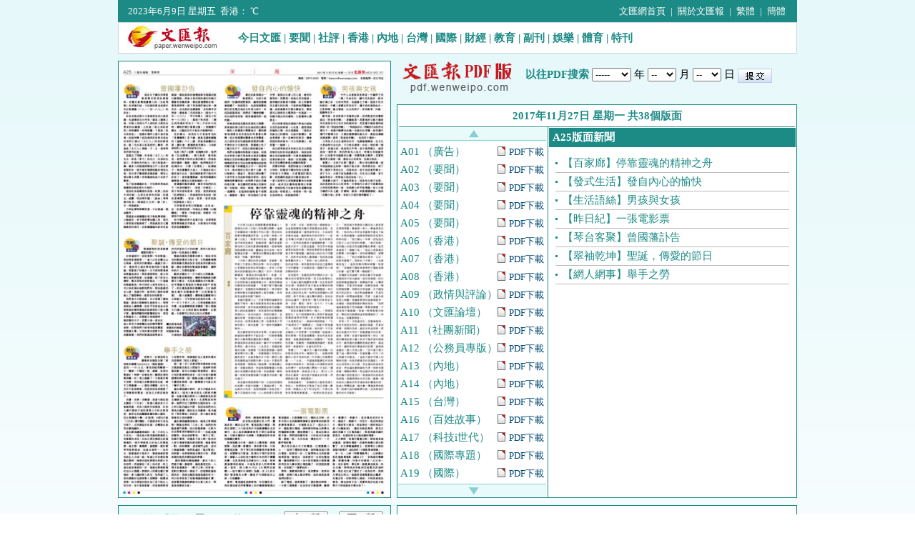

--- FILE ---
content_type: text/html
request_url: http://pdf.wenweipo.com/2017/11/27/pdf25.htm
body_size: 4400
content:

					<!DOCTYPE html PUBLIC "-//W3C//DTD XHTML 1.0 Transitional//EN" "http://www.w3.org/TR/xhtml1/DTD/xhtml1-transitional.dtd">
					<html xmlns="http://www.w3.org/1999/xhtml">
					<head>
					<meta http-equiv="Content-Type" content="text/html; charset=big5" />
					<title>香港文匯報PDF版閱讀</title>
					<style type="text/css">
					@import url(http://image.wenweipo.com/2009new/css/index.css);
					@import url(http://image.wenweipo.com/2009new/css/index_move.css);
					@import url(http://image.wenweipo.com/2009new/css/inform2.css);
					@import url(http://image.wenweipo.com/2009new/pdf/css/pdf2010.css);
					</style>
					</head>
					<body>
					<div class="pdf_c">
						<script type="text/javascript" src="http://ad.wenweipo.com/ad/pdf_top.js"></script>
					</div>
					<div class="pdf_clear"></div>
					<div class="pagetop">
					  <div class="topside"><span><a href="http://www.wenweipo.com/" target="_blank">文匯網首頁</a> | <a href="http://www.wenweipo.com/aboutus.phtml" target="_blank">關於文匯報</a> |
						<SCRIPT type=text/javascript>
					document.write ('<a href="ht'+'tp://pdf.wenweipo.com/">繁體</a>');
					
					</SCRIPT>
						| <A href="http://trans.wenweipo.com/gb/pdf.wenweipo.com/" >簡體</A></span>
						<p><SCRIPT language=JavaScript src="http://image.wenweipo.com/2009new/js/date_www.js"></SCRIPT></p>
					  </div>
					</div>
					<div class="pagetop_pdf"> <a href="http://paper.wenweipo.com/" target="_blank">今日文匯</a> | <a href="http://paper.wenweipo.com/001YO/" target="_blank">要聞</a> | <a href="http://paper.wenweipo.com/005WW/" target="_blank">社評</a> | <a href="http://paper.wenweipo.com/003HK/" target="_blank">香港</a> | <a href="http://paper.wenweipo.com/002CH/" target="_blank">內地</a> | <a href="http://paper.wenweipo.com/003TW/" target="_blank">台灣</a> | <a href="http://paper.wenweipo.com/004GJ/" target="_blank">國際</a> | <a href="http://paper.wenweipo.com/006FI/" target="_blank">財經</a> | <a href="http://paper.wenweipo.com/008ED/" target="_blank">教育</a> | <a href="http://paper.wenweipo.com/009OT/" target="_blank">副刊</a> | <a href="http://paper.wenweipo.com/011EN/" target="_blank">娛樂</a> | <a href="http://paper.wenweipo.com/010SP/" target="_blank">體育</a> | <a href="http://paper.wenweipo.com/catList-sp-index.php" target="_blank">特刊</a> </div>
					<div class=" pdf_c ">
					  <div class="pdf_c1 pdf_left">
						 <div class="pdf_big pdf_bgre"> <a href="http://pdf.wenweipo.com/2017/11/27/a25-1127.pdf" target="_blank" onclick="execFun('a25-1127.pdf');"><img src="http://image.wenweipo.com/pdf/2017/11/27/a25-1127.jpg" width="370" height="600" /></a></div><div class="pdf_bgre pdf_bigb"><a href="http://pdf.wenweipo.com/2017/11/27/pdf26.htm" class="pdf_btn">下一版</a><a href="http://pdf.wenweipo.com/2017/11/27/pdf24.htm" class="pdf_btn">上一版</a>A25版（采風）<a href="http://pdf.wenweipo.com/2017/11/27/a25-1127.pdf" class="pdf_down">PDF下載</a></div>
					  </div>
					  <div class="pdf_c2 pdf_right">
						<div class="pdf_c2top pdf_clear">
						  <form  action="http://pdf.wenweipo.com/index_back.php" method="post">
							<span>以往PDF搜索</span>
							<SELECT size=1 name=year style=" width:55px;">
							  <OPTION selected>-----</OPTION>
							  <OPTION value=2016>2016</OPTION>
							  <OPTION value=2017>2017</OPTION>
							</SELECT> 年
							
							<SELECT size=1 name=month style="width:40px">
							  <OPTION selected>--</OPTION> <OPTION value=01>01</OPTION><OPTION value=02>02</OPTION><OPTION value=03>03</OPTION><OPTION value=04>04</OPTION><OPTION value=05>05</OPTION><OPTION value=06>06</OPTION><OPTION value=07>07</OPTION><OPTION value=08>08</OPTION><OPTION value=09>09</OPTION><OPTION value=10>10</OPTION><OPTION value=11>11</OPTION><OPTION value=12>12</OPTION>
							</SELECT> 月
							
							<SELECT size=1 name=day style="width:40px;">
							  <OPTION selected>--</OPTION>
							  <OPTION value=01>01</OPTION>
							  <OPTION value=02>02</OPTION>
							  <OPTION value=03>03</OPTION>
							  <OPTION value=04>04</OPTION>
							  <OPTION value=05>05</OPTION>
							  <OPTION value=06>06</OPTION>
							  <OPTION value=07>07</OPTION>
							  <OPTION value=08>08</OPTION>
							  <OPTION value=09>09</OPTION>
							  <OPTION value=10>10</OPTION>
							  <OPTION value=11>11</OPTION>
							  <OPTION value=12>12</OPTION>
							  <OPTION value=13>13</OPTION>
							  <OPTION value=14>14</OPTION>
							  <OPTION value=15>15</OPTION>
							  <OPTION value=16>16</OPTION>
							  <OPTION value=17>17</OPTION>
							  <OPTION value=18>18</OPTION>
							  <OPTION value=19>19</OPTION>
							  <OPTION value=20>20</OPTION>
							  <OPTION value=21>21</OPTION>
							  <OPTION value=22>22</OPTION>
							  <OPTION value=23>23</OPTION>
							  <OPTION value=24>24</OPTION>
							  <OPTION value=25>25</OPTION>
							  <OPTION value=26>26</OPTION>
							  <OPTION value=27>27</OPTION>
							  <OPTION value=28>28</OPTION>
							  <OPTION value=29>29</OPTION>
							  <OPTION value=30>30</OPTION>
							  <OPTION value=31>31</OPTION>
							</SELECT>
							日
							<input name="image" type="image" src="http://pdf.wenweipo.com/image/pic004.gif" width="48" height="20" align="absmiddle" />
						  </form>
						</div>
						<div class="pdf_c2b pdf_bgre">
						  <h3>2017年11月27日 星期一 共38個版面</h3>
						  <div class="pdf_c2bl">
						   <div id="up"  class="pdf_c2b_up"></div>
					 <div id="colee"  class="pdf_c2b_con" >
							<div id="colee1">
							<p><a href="http://pdf.wenweipo.com/2017/11/27/a01-1127.pdf" class="a_1">PDF下載</a> <a href="http://pdf.wenweipo.com/2017/11/27/pdf1.htm">A01 （廣告）</a></p><p><a href="http://pdf.wenweipo.com/2017/11/27/a02-1127.pdf" class="a_1">PDF下載</a> <a href="http://pdf.wenweipo.com/2017/11/27/pdf2.htm">A02 （要聞）</a></p><p><a href="http://pdf.wenweipo.com/2017/11/27/a03-1127.pdf" class="a_1">PDF下載</a> <a href="http://pdf.wenweipo.com/2017/11/27/pdf3.htm">A03 （要聞）</a></p><p><a href="http://pdf.wenweipo.com/2017/11/27/a04-1127.pdf" class="a_1">PDF下載</a> <a href="http://pdf.wenweipo.com/2017/11/27/pdf4.htm">A04 （要聞）</a></p><p><a href="http://pdf.wenweipo.com/2017/11/27/a05-1127.pdf" class="a_1">PDF下載</a> <a href="http://pdf.wenweipo.com/2017/11/27/pdf5.htm">A05 （要聞）</a></p><p><a href="http://pdf.wenweipo.com/2017/11/27/a06-1127.pdf" class="a_1">PDF下載</a> <a href="http://pdf.wenweipo.com/2017/11/27/pdf6.htm">A06 （香港）</a></p><p><a href="http://pdf.wenweipo.com/2017/11/27/a07-1127.pdf" class="a_1">PDF下載</a> <a href="http://pdf.wenweipo.com/2017/11/27/pdf7.htm">A07 （香港）</a></p><p><a href="http://pdf.wenweipo.com/2017/11/27/a08-1127.pdf" class="a_1">PDF下載</a> <a href="http://pdf.wenweipo.com/2017/11/27/pdf8.htm">A08 （香港）</a></p><p><a href="http://pdf.wenweipo.com/2017/11/27/a09-1127.pdf" class="a_1">PDF下載</a> <a href="http://pdf.wenweipo.com/2017/11/27/pdf9.htm">A09 （政情與評論）</a></p><p><a href="http://pdf.wenweipo.com/2017/11/27/a10-1127.pdf" class="a_1">PDF下載</a> <a href="http://pdf.wenweipo.com/2017/11/27/pdf10.htm">A10 （文匯論壇）</a></p><p><a href="http://pdf.wenweipo.com/2017/11/27/a11-1127.pdf" class="a_1">PDF下載</a> <a href="http://pdf.wenweipo.com/2017/11/27/pdf11.htm">A11 （社團新聞）</a></p><p><a href="http://pdf.wenweipo.com/2017/11/27/a12-1127.pdf" class="a_1">PDF下載</a> <a href="http://pdf.wenweipo.com/2017/11/27/pdf12.htm">A12 （公務員專版）</a></p><p><a href="http://pdf.wenweipo.com/2017/11/27/a13-1127.pdf" class="a_1">PDF下載</a> <a href="http://pdf.wenweipo.com/2017/11/27/pdf13.htm">A13 （內地）</a></p><p><a href="http://pdf.wenweipo.com/2017/11/27/a14-1127.pdf" class="a_1">PDF下載</a> <a href="http://pdf.wenweipo.com/2017/11/27/pdf14.htm">A14 （內地）</a></p><p><a href="http://pdf.wenweipo.com/2017/11/27/a15-1127.pdf" class="a_1">PDF下載</a> <a href="http://pdf.wenweipo.com/2017/11/27/pdf15.htm">A15 （台灣）</a></p><p><a href="http://pdf.wenweipo.com/2017/11/27/a16-1127.pdf" class="a_1">PDF下載</a> <a href="http://pdf.wenweipo.com/2017/11/27/pdf16.htm">A16 （百姓故事）</a></p><p><a href="http://pdf.wenweipo.com/2017/11/27/a17-1127.pdf" class="a_1">PDF下載</a> <a href="http://pdf.wenweipo.com/2017/11/27/pdf17.htm">A17 （科技i世代）</a></p><p><a href="http://pdf.wenweipo.com/2017/11/27/a18-1127.pdf" class="a_1">PDF下載</a> <a href="http://pdf.wenweipo.com/2017/11/27/pdf18.htm">A18 （國際專題）</a></p><p><a href="http://pdf.wenweipo.com/2017/11/27/a19-1127.pdf" class="a_1">PDF下載</a> <a href="http://pdf.wenweipo.com/2017/11/27/pdf19.htm">A19 （國際）</a></p><p><a href="http://pdf.wenweipo.com/2017/11/27/a20-1127.pdf" class="a_1">PDF下載</a> <a href="http://pdf.wenweipo.com/2017/11/27/pdf20.htm">A20 （國際）</a></p><p><a href="http://pdf.wenweipo.com/2017/11/27/a21-1127.pdf" class="a_1">PDF下載</a> <a href="http://pdf.wenweipo.com/2017/11/27/pdf21.htm">A21 （新聞透視眼）</a></p><p><a href="http://pdf.wenweipo.com/2017/11/27/a22-1127.pdf" class="a_1">PDF下載</a> <a href="http://pdf.wenweipo.com/2017/11/27/pdf22.htm">A22 （一周時事聚焦）</a></p><p><a href="http://pdf.wenweipo.com/2017/11/27/a23-1127.pdf" class="a_1">PDF下載</a> <a href="http://pdf.wenweipo.com/2017/11/27/pdf23.htm">A23 （通識博客）</a></p><p><a href="http://pdf.wenweipo.com/2017/11/27/a24-1127.pdf" class="a_1">PDF下載</a> <a href="http://pdf.wenweipo.com/2017/11/27/pdf24.htm">A24 （百搭通識）</a></p><p><a href="http://pdf.wenweipo.com/2017/11/27/a25-1127.pdf" class="a_1">PDF下載</a> <a href="http://pdf.wenweipo.com/2017/11/27/pdf25.htm">A25 （采風）</a></p><p><a href="http://pdf.wenweipo.com/2017/11/27/a26-1127.pdf" class="a_1">PDF下載</a> <a href="http://pdf.wenweipo.com/2017/11/27/pdf26.htm">A26 （讀書人）</a></p><p><a href="http://pdf.wenweipo.com/2017/11/27/a27-1127.pdf" class="a_1">PDF下載</a> <a href="http://pdf.wenweipo.com/2017/11/27/pdf27.htm">A27 （娛樂）</a></p><p><a href="http://pdf.wenweipo.com/2017/11/27/a28-1127.pdf" class="a_1">PDF下載</a> <a href="http://pdf.wenweipo.com/2017/11/27/pdf28.htm">A28 （娛樂）</a></p><p><a href="http://pdf.wenweipo.com/2017/11/27/a29-1127.pdf" class="a_1">PDF下載</a> <a href="http://pdf.wenweipo.com/2017/11/27/pdf29.htm">A29 （體育）</a></p><p><a href="http://pdf.wenweipo.com/2017/11/27/a30-1127.pdf" class="a_1">PDF下載</a> <a href="http://pdf.wenweipo.com/2017/11/27/pdf30.htm">A30 （體育）</a></p><p><a href="http://pdf.wenweipo.com/2017/11/27/b01-1127.pdf" class="a_1">PDF下載</a> <a href="http://pdf.wenweipo.com/2017/11/27/pdf31.htm">B01 （財經）</a></p><p><a href="http://pdf.wenweipo.com/2017/11/27/b02-1127.pdf" class="a_1">PDF下載</a> <a href="http://pdf.wenweipo.com/2017/11/27/pdf32.htm">B02 （財經專題）</a></p><p><a href="http://pdf.wenweipo.com/2017/11/27/b03-1127.pdf" class="a_1">PDF下載</a> <a href="http://pdf.wenweipo.com/2017/11/27/pdf33.htm">B03 （地產）</a></p><p><a href="http://pdf.wenweipo.com/2017/11/27/b04-1127.pdf" class="a_1">PDF下載</a> <a href="http://pdf.wenweipo.com/2017/11/27/pdf34.htm">B04 （數據生活）</a></p><p><a href="http://pdf.wenweipo.com/2017/11/27/b05-1127.pdf" class="a_1">PDF下載</a> <a href="http://pdf.wenweipo.com/2017/11/27/pdf35.htm">B05 （投資理財）</a></p><p><a href="http://pdf.wenweipo.com/2017/11/27/b06-1127.pdf" class="a_1">PDF下載</a> <a href="http://pdf.wenweipo.com/2017/11/27/pdf36.htm">B06 （投資理財）</a></p><p><a href="http://pdf.wenweipo.com/2017/11/27/b07-1127.pdf" class="a_1">PDF下載</a> <a href="http://pdf.wenweipo.com/2017/11/27/pdf37.htm">B07 （投資理財）</a></p><p><a href="http://pdf.wenweipo.com/2017/11/27/b08-1127.pdf" class="a_1">PDF下載</a> <a href="http://pdf.wenweipo.com/2017/11/27/pdf38.htm">B08 （馬經）</a></p>
							</div>
							<div id="colee2" style="height:1px;"></div>
						  </div>
						  <div id="down"  class="pdf_c2b_down"></div>
						  <!--向上滾動代碼結束-->
						  <!--下面是向下滾動代碼-->
						  <script type="text/javascript" src="http://image.wenweipo.com/2009new/pdf/js/js.js"></script>
						  </div>
						  <div class="pdf_c2br">
							<h3>A25版面新聞</h3>
							<ul>
							  <li ><a href="http://paper.wenweipo.com/2017/11/27/CF1711270001.htm" target="_blank">【百家廊】停靠靈魂的精神之舟 </a></li><li ><a href="http://paper.wenweipo.com/2017/11/27/CF1711270002.htm" target="_blank">【發式生活】發自內心的愉快 </a></li><li ><a href="http://paper.wenweipo.com/2017/11/27/CF1711270003.htm" target="_blank">【生活語絲】男孩與女孩 </a></li><li ><a href="http://paper.wenweipo.com/2017/11/27/CF1711270004.htm" target="_blank">【昨日紀】一張電影票 </a></li><li ><a href="http://paper.wenweipo.com/2017/11/27/CF1711270005.htm" target="_blank">【琴台客聚】曾國藩訃告 </a></li><li ><a href="http://paper.wenweipo.com/2017/11/27/CF1711270006.htm" target="_blank">【翠袖乾坤】聖誕，傳愛的節日 </a></li><li ><a href="http://paper.wenweipo.com/2017/11/27/CF1711270007.htm" target="_blank">【網人網事】舉手之勞 </a></li>
							</ul>
						   <!-- <p><a href="pdf.htm" class="pdf_c2bcur">[1]</a></p> -->
						  </div>
						</div>
						<div class="pdf_c2b1 pdf_bgre" id="poll">
						  <iframe src="http://pdf.wenweipo.com/pdf_score_if.php?s_id=20171127A25" width="540px" height="28px" frameborder=0 scrolling=no></iframe>	
						</div>
					  </div>
					</div>
					<div  class="pdf_clear"></div>
					<div class="pdf_c">
					<div class="pdf_c1 pdf_left">
						<script type="text/javascript" src="http://ad.wenweipo.com/ad/pdf_center_left.js"></script>
					</div>
					<div class="pdf_c2 pdf_right">
						<script type="text/javascript" src="http://ad.wenweipo.com/ad/pdf_center_right.js"></script>
					</div>
					</div>
					<div  class="pdf_clear"></div>
					<div class=" pdf_call pdf_bgre">
					  <script>
					function g(ID){
					return document.getElementById(ID);}
					
					function show(ID){
					for(var i=1; i<=2; i++){
					if(ID==i){
					g("pdf_c_c"+i).style.display="block";
					g("pdf_c_h"+i).className="pdf_callh";
					}else{
					g("pdf_c_c"+i).style.display="none";
					g("pdf_c_h"+i).className="pdf_callhn";
					}
					}
					} 
					</script>
					 <h3>
					 <a id=pdf_c_h1 class="pdf_callh"  onmouseover="show(1)">第一頁</a>
					 <a id=pdf_c_h2 class="pdf_callhn"  onmouseover="show(2)">第二頁</a><a href="http://pdf.wenweipo.com/os/index.php" target="_blank" class="pdf_right">海外版</a></h3>
					 <ul id=pdf_c_c1><li><a href="http://pdf.wenweipo.com/2017/11/27/pdf1.htm"><img src="http://image.wenweipo.com/pdf/2017/11/27/a01-1127_s.jpg" width="370" height="600" /></a><a href="http://pdf.wenweipo.com/2017/11/27/pdf1.htm"><span>A01版（廣告）</span></a></li><li><a href="http://pdf.wenweipo.com/2017/11/27/pdf2.htm"><img src="http://image.wenweipo.com/pdf/2017/11/27/a02-1127_s.jpg" width="370" height="600" /></a><a href="http://pdf.wenweipo.com/2017/11/27/pdf2.htm"><span>A02版（要聞）</span></a></li><li><a href="http://pdf.wenweipo.com/2017/11/27/pdf3.htm"><img src="http://image.wenweipo.com/pdf/2017/11/27/a03-1127_s.jpg" width="370" height="600" /></a><a href="http://pdf.wenweipo.com/2017/11/27/pdf3.htm"><span>A03版（要聞）</span></a></li><li><a href="http://pdf.wenweipo.com/2017/11/27/pdf4.htm"><img src="http://image.wenweipo.com/pdf/2017/11/27/a04-1127_s.jpg" width="370" height="600" /></a><a href="http://pdf.wenweipo.com/2017/11/27/pdf4.htm"><span>A04版（要聞）</span></a></li><li><a href="http://pdf.wenweipo.com/2017/11/27/pdf5.htm"><img src="http://image.wenweipo.com/pdf/2017/11/27/a05-1127_s.jpg" width="370" height="600" /></a><a href="http://pdf.wenweipo.com/2017/11/27/pdf5.htm"><span>A05版（要聞）</span></a></li><li><a href="http://pdf.wenweipo.com/2017/11/27/pdf6.htm"><img src="http://image.wenweipo.com/pdf/2017/11/27/a06-1127_s.jpg" width="370" height="600" /></a><a href="http://pdf.wenweipo.com/2017/11/27/pdf6.htm"><span>A06版（香港）</span></a></li><li><a href="http://pdf.wenweipo.com/2017/11/27/pdf7.htm"><img src="http://image.wenweipo.com/pdf/2017/11/27/a07-1127_s.jpg" width="370" height="600" /></a><a href="http://pdf.wenweipo.com/2017/11/27/pdf7.htm"><span>A07版（香港）</span></a></li><li><a href="http://pdf.wenweipo.com/2017/11/27/pdf8.htm"><img src="http://image.wenweipo.com/pdf/2017/11/27/a08-1127_s.jpg" width="370" height="600" /></a><a href="http://pdf.wenweipo.com/2017/11/27/pdf8.htm"><span>A08版（香港）</span></a></li><li><a href="http://pdf.wenweipo.com/2017/11/27/pdf9.htm"><img src="http://image.wenweipo.com/pdf/2017/11/27/a09-1127_s.jpg" width="370" height="600" /></a><a href="http://pdf.wenweipo.com/2017/11/27/pdf9.htm"><span>A09版（政情與評論）</span></a></li><li><a href="http://pdf.wenweipo.com/2017/11/27/pdf10.htm"><img src="http://image.wenweipo.com/pdf/2017/11/27/a10-1127_s.jpg" width="370" height="600" /></a><a href="http://pdf.wenweipo.com/2017/11/27/pdf10.htm"><span>A10版（文匯論壇）</span></a></li><li><a href="http://pdf.wenweipo.com/2017/11/27/pdf11.htm"><img src="http://image.wenweipo.com/pdf/2017/11/27/a11-1127_s.jpg" width="370" height="600" /></a><a href="http://pdf.wenweipo.com/2017/11/27/pdf11.htm"><span>A11版（社團新聞）</span></a></li><li><a href="http://pdf.wenweipo.com/2017/11/27/pdf12.htm"><img src="http://image.wenweipo.com/pdf/2017/11/27/a12-1127_s.jpg" width="370" height="600" /></a><a href="http://pdf.wenweipo.com/2017/11/27/pdf12.htm"><span>A12版（公務員專版）</span></a></li><li><a href="http://pdf.wenweipo.com/2017/11/27/pdf13.htm"><img src="http://image.wenweipo.com/pdf/2017/11/27/a13-1127_s.jpg" width="370" height="600" /></a><a href="http://pdf.wenweipo.com/2017/11/27/pdf13.htm"><span>A13版（內地）</span></a></li><li><a href="http://pdf.wenweipo.com/2017/11/27/pdf14.htm"><img src="http://image.wenweipo.com/pdf/2017/11/27/a14-1127_s.jpg" width="370" height="600" /></a><a href="http://pdf.wenweipo.com/2017/11/27/pdf14.htm"><span>A14版（內地）</span></a></li><li><a href="http://pdf.wenweipo.com/2017/11/27/pdf15.htm"><img src="http://image.wenweipo.com/pdf/2017/11/27/a15-1127_s.jpg" width="370" height="600" /></a><a href="http://pdf.wenweipo.com/2017/11/27/pdf15.htm"><span>A15版（台灣）</span></a></li><li><a href="http://pdf.wenweipo.com/2017/11/27/pdf16.htm"><img src="http://image.wenweipo.com/pdf/2017/11/27/a16-1127_s.jpg" width="370" height="600" /></a><a href="http://pdf.wenweipo.com/2017/11/27/pdf16.htm"><span>A16版（百姓故事）</span></a></li><li><a href="http://pdf.wenweipo.com/2017/11/27/pdf17.htm"><img src="http://image.wenweipo.com/pdf/2017/11/27/a17-1127_s.jpg" width="370" height="600" /></a><a href="http://pdf.wenweipo.com/2017/11/27/pdf17.htm"><span>A17版（科技i世代）</span></a></li><li><a href="http://pdf.wenweipo.com/2017/11/27/pdf18.htm"><img src="http://image.wenweipo.com/pdf/2017/11/27/a18-1127_s.jpg" width="370" height="600" /></a><a href="http://pdf.wenweipo.com/2017/11/27/pdf18.htm"><span>A18版（國際專題）</span></a></li><li><a href="http://pdf.wenweipo.com/2017/11/27/pdf19.htm"><img src="http://image.wenweipo.com/pdf/2017/11/27/a19-1127_s.jpg" width="370" height="600" /></a><a href="http://pdf.wenweipo.com/2017/11/27/pdf19.htm"><span>A19版（國際）</span></a></li><li><a href="http://pdf.wenweipo.com/2017/11/27/pdf20.htm"><img src="http://image.wenweipo.com/pdf/2017/11/27/a20-1127_s.jpg" width="370" height="600" /></a><a href="http://pdf.wenweipo.com/2017/11/27/pdf20.htm"><span>A20版（國際）</span></a></li><li><a href="http://pdf.wenweipo.com/2017/11/27/pdf21.htm"><img src="http://image.wenweipo.com/pdf/2017/11/27/a21-1127_s.jpg" width="370" height="600" /></a><a href="http://pdf.wenweipo.com/2017/11/27/pdf21.htm"><span>A21版（新聞透視眼）</span></a></li></ul><ul id=pdf_c_c2 style="display:none;"><li><a href="http://pdf.wenweipo.com/2017/11/27/pdf22.htm"><img src="http://image.wenweipo.com/pdf/2017/11/27/a22-1127_s.jpg" width="370" height="600" /></a><a href="http://pdf.wenweipo.com/2017/11/27/pdf22.htm"><span>A22版（一周時事聚焦）</span></a></li><li><a href="http://pdf.wenweipo.com/2017/11/27/pdf23.htm"><img src="http://image.wenweipo.com/pdf/2017/11/27/a23-1127_s.jpg" width="370" height="600" /></a><a href="http://pdf.wenweipo.com/2017/11/27/pdf23.htm"><span>A23版（通識博客）</span></a></li><li><a href="http://pdf.wenweipo.com/2017/11/27/pdf24.htm"><img src="http://image.wenweipo.com/pdf/2017/11/27/a24-1127_s.jpg" width="370" height="600" /></a><a href="http://pdf.wenweipo.com/2017/11/27/pdf24.htm"><span>A24版（百搭通識）</span></a></li><li><a href="http://pdf.wenweipo.com/2017/11/27/pdf25.htm"><img src="http://image.wenweipo.com/pdf/2017/11/27/a25-1127_s.jpg" width="370" height="600" /></a><a href="http://pdf.wenweipo.com/2017/11/27/pdf25.htm"><span>A25版（采風）</span></a></li><li><a href="http://pdf.wenweipo.com/2017/11/27/pdf26.htm"><img src="http://image.wenweipo.com/pdf/2017/11/27/a26-1127_s.jpg" width="370" height="600" /></a><a href="http://pdf.wenweipo.com/2017/11/27/pdf26.htm"><span>A26版（讀書人）</span></a></li><li><a href="http://pdf.wenweipo.com/2017/11/27/pdf27.htm"><img src="http://image.wenweipo.com/pdf/2017/11/27/a27-1127_s.jpg" width="370" height="600" /></a><a href="http://pdf.wenweipo.com/2017/11/27/pdf27.htm"><span>A27版（娛樂）</span></a></li><li><a href="http://pdf.wenweipo.com/2017/11/27/pdf28.htm"><img src="http://image.wenweipo.com/pdf/2017/11/27/a28-1127_s.jpg" width="370" height="600" /></a><a href="http://pdf.wenweipo.com/2017/11/27/pdf28.htm"><span>A28版（娛樂）</span></a></li><li><a href="http://pdf.wenweipo.com/2017/11/27/pdf29.htm"><img src="http://image.wenweipo.com/pdf/2017/11/27/a29-1127_s.jpg" width="370" height="600" /></a><a href="http://pdf.wenweipo.com/2017/11/27/pdf29.htm"><span>A29版（體育）</span></a></li><li><a href="http://pdf.wenweipo.com/2017/11/27/pdf30.htm"><img src="http://image.wenweipo.com/pdf/2017/11/27/a30-1127_s.jpg" width="370" height="600" /></a><a href="http://pdf.wenweipo.com/2017/11/27/pdf30.htm"><span>A30版（體育）</span></a></li><li><a href="http://pdf.wenweipo.com/2017/11/27/pdf31.htm"><img src="http://image.wenweipo.com/pdf/2017/11/27/b01-1127_s.jpg" width="370" height="600" /></a><a href="http://pdf.wenweipo.com/2017/11/27/pdf31.htm"><span>B01版（財經）</span></a></li><li><a href="http://pdf.wenweipo.com/2017/11/27/pdf32.htm"><img src="http://image.wenweipo.com/pdf/2017/11/27/b02-1127_s.jpg" width="370" height="600" /></a><a href="http://pdf.wenweipo.com/2017/11/27/pdf32.htm"><span>B02版（財經專題）</span></a></li><li><a href="http://pdf.wenweipo.com/2017/11/27/pdf33.htm"><img src="http://image.wenweipo.com/pdf/2017/11/27/b03-1127_s.jpg" width="370" height="600" /></a><a href="http://pdf.wenweipo.com/2017/11/27/pdf33.htm"><span>B03版（地產）</span></a></li><li><a href="http://pdf.wenweipo.com/2017/11/27/pdf34.htm"><img src="http://image.wenweipo.com/pdf/2017/11/27/b04-1127_s.jpg" width="370" height="600" /></a><a href="http://pdf.wenweipo.com/2017/11/27/pdf34.htm"><span>B04版（數據生活）</span></a></li><li><a href="http://pdf.wenweipo.com/2017/11/27/pdf35.htm"><img src="http://image.wenweipo.com/pdf/2017/11/27/b05-1127_s.jpg" width="370" height="600" /></a><a href="http://pdf.wenweipo.com/2017/11/27/pdf35.htm"><span>B05版（投資理財）</span></a></li><li><a href="http://pdf.wenweipo.com/2017/11/27/pdf36.htm"><img src="http://image.wenweipo.com/pdf/2017/11/27/b06-1127_s.jpg" width="370" height="600" /></a><a href="http://pdf.wenweipo.com/2017/11/27/pdf36.htm"><span>B06版（投資理財）</span></a></li><li><a href="http://pdf.wenweipo.com/2017/11/27/pdf37.htm"><img src="http://image.wenweipo.com/pdf/2017/11/27/b07-1127_s.jpg" width="370" height="600" /></a><a href="http://pdf.wenweipo.com/2017/11/27/pdf37.htm"><span>B07版（投資理財）</span></a></li><li><a href="http://pdf.wenweipo.com/2017/11/27/pdf38.htm"><img src="http://image.wenweipo.com/pdf/2017/11/27/b08-1127_s.jpg" width="370" height="600" /></a><a href="http://pdf.wenweipo.com/2017/11/27/pdf38.htm"><span>B08版（馬經）</span></a></li>
					</div>
					<div  class="pdf_clear"></div>
					<div class=" pdf_c">
					  <div class="pdf_c3 pdf_left">
						<div class="pdf_c3top pdf_bgre">
						  <h3>新聞排行榜</h3>
						   <script type="text/javascript" language="javascript" src="/cache/__cache_module_paper_click.js"></script>
						</div>
					  </div>
<script src="http://image.wenweipo.com/js/jquery-1.4a2.min.js"
	type="text/javascript"></script>
<script type="text/javascript">

function execFun(pdf){
	$.ajax({ 
		type: "get", 
		url: "http://comment.wenweipo.com/click_pdf_rate.php", 
		//data: "ID="+$.trim($("#txtF_CORPID")[0].value),
		data: "pdf="+pdf,
		dataType:"jsonp",
        jsonpCallback:"person",
		success: function(msg){ } 
		}); 
}
</script>
					  <div class="pdf_c4 pdf_right">
						<div class="pdf_c4top ">
						 <table cellpadding="0" cellspacing="0" border="0" width="610px" >
							<tr>
							  <td>
							  <div class="pdf_c3bo pdf_bgre"> <span>版權說明：</span>
						  <p>PDF數據僅供瀏覽，未經許可，不得以任何方式轉載、抄襲、
							改編、傳播、出版及翻印。 </p>
						  <span>閱讀PDF版說明: </span>
						  <p>本報PDF版採用 Adobe 公司開發的PDF格式（須用Adobe 
							Acrobat Reader瀏覽），其特點是保留報紙的原版原式。
							點擊版面編號打開後，可點擊「放大」或「縮小」閱讀。</p>
						  <span>PDF瀏覽器下載:</span>
						  <p ><a href="http://pdf.wenweipo.com/download/ar505cht.exe" target="_blank"><img src="http://image.wenweipo.com/2009new/pdf/images/pdf_big.gif" width="126" height="27" /></a><a href="http://pdf.wenweipo.com/download/ar505chs.exe" target="_blank"><img src="http://image.wenweipo.com/2009new/pdf/images/pdf_gb.gif" width="126" height="27" /></a><a href="http://pdf.wenweipo.com/download/rp505enu.exe" target="_blank"><img src="http://image.wenweipo.com/2009new/pdf/images/pdf_en.gif" width="126" height="27" /></a></p>
						</div>
							  </td>
							</tr>
						</table>
						</div>
					  </div>
					</div>
					<div class="pdf_footer">香港文匯網版權所有Copyright&copy; 1997-2017 WENWEIPO.COM LIMITED.
					</div>
					<script type="text/javascript" src="http://ad.wenweipo.com/adjs/pdf_homepage_footer_1x1.js"></script>
					</body>
					</html>
					

--- FILE ---
content_type: text/css
request_url: http://image.wenweipo.com/2009new/css/index.css
body_size: 4077
content:

.pagetop {
	BACKGROUND: url(http://image.wenweipo.com/2009new/img/index_02.gif) repeat-x; WIDTH: 100%; BORDER-BOTTOM: #cedce5 1px solid; HEIGHT: 32px
}
.topside {
	PADDING-RIGHT: 14px; PADDING-LEFT: 14px; FONT-SIZE: 12px; PADDING-BOTTOM: 0px; MARGIN: 0px auto; WIDTH: 924px; LINE-HEIGHT: 32px; PADDING-TOP: 0px
}
.topside P {
	WHITE-SPACE: pre
}
.topside SPAN {
	PADDING-LEFT: 15px; BACKGROUND: url(http://image.wenweipo.com/2009new/img/home8-312_06.gif) no-repeat 0px 50%; FLOAT: right
}
.topside SPAN A {
	PADDING-RIGHT: 4px; PADDING-LEFT: 4px; PADDING-BOTTOM: 0px; PADDING-TOP: 0px
}
#header {
	
}
.log-ban {
	MARGIN: 8px 0px; HEIGHT: 67px
}
.log-ban H1 A {
	DISPLAY: block; BACKGROUND: url(http://image.wenweipo.com/2009new/img/www_logo.gif) no-repeat; FLOAT: left; MARGIN: 8px 0px 0px 6px; OVERFLOW: hidden; WIDTH: 163px; TEXT-INDENT: -10000px; HEIGHT: 54px
}
.log-ban IMG {
	DISPLAY: block; FLOAT: right
}
.h-nav {
	BACKGROUND: url(http://image.wenweipo.com/2009new/img/www_nav_bg.gif) no-repeat; LINE-HEIGHT: 31px; HEIGHT: 31px
}
.c-nav {
	BACKGROUND: url(http://image.wenweipo.com/2009new/img/www_nav_bg.gif) no-repeat; LINE-HEIGHT: 31px; HEIGHT: 31px
}
.c-nav {
	BACKGROUND-POSITION: 0px -31px; LINE-HEIGHT: 30px
}
.h-nav LI {
	FLOAT: left; TEXT-ALIGN: center
}
.c-nav LI {
	FLOAT: left; WIDTH: 73px; TEXT-ALIGN: center
}
.h-nav LI A {
	FONT-WEIGHT: 800; FONT-SIZE: 14px; COLOR: white; FONT-FAMILY: "?體"
}
.c-nav LI A {
	FONT-WEIGHT: 800; FONT-SIZE: 14px; COLOR: white; FONT-FAMILY: "?體"
}
.h-nav LI.home {
	WIDTH: 75px
}
.c-nav LI.home {
	WIDTH: 75px
}
.h-nav LI.kuaixun {
	WIDTH: 50px
}
.h-nav LI.bbs {
	WIDTH: 70px
}
.h-nav LI.blog {
	WIDTH: 80px
}
.h-nav LI.img {
	WIDTH: 55px
}
.h-nav LI.net {
	WIDTH: 77px
}
.h-nav LI.hot {
	WIDTH: 88px
}
.h-nav LI.news {
	WIDTH: 80px
}
.h-nav LI.xfzl {
	WIDTH: 90px
}
.h-nav LI.zszq {
	WIDTH: 80px
}
.h-nav LI.shipin {
	WIDTH: 43px
}
.h-nav LI.sw {
	WIDTH: 89px
}
.h-nav LI.h {
	WIDTH: 70px
}
.h-nav LI.fg {
	MARGIN-TOP: 1px; BACKGROUND: url(http://image.wenweipo.com/2009new/img/www_nav_fg.gif) no-repeat center 50%; OVERFLOW: hidden; WIDTH: 15px; HEIGHT: 30px
}
.h-nav LI.first {
	PADDING-LEFT: 10px
}
.n_nav {
	MARGIN-TOP: 2px; BACKGROUND: url(http://image.wenweipo.com/2009new/img/nav2_bg_n2.jpg) no-repeat; HEIGHT: 50px
}
.n_nav .title {
	PADDING-LEFT: 10px; FONT-WEIGHT: 700; FONT-SIZE: 14px; FLOAT: left; WIDTH: 40px; COLOR: #ca3235; LINE-HEIGHT: 22px; PADDING-TOP: 4px; HEIGHT: 40px
}
.n_nav .title A {
	COLOR: #ca3235
}
.n_nav .title2 {
	PADDING-LEFT: 5px; FONT-WEIGHT: 700; FONT-SIZE: 14px; FLOAT: left; WIDTH: 45px; COLOR: #ca3235; LINE-HEIGHT: 22px; PADDING-TOP: 4px; HEIGHT: 40px
}
.n_nav .title2 A {
	COLOR: #ca3235
}
.n_nav .p_nav {
	PADDING-LEFT: 10px; FLOAT: left; OVERFLOW: hidden; WIDTH: 255px; COLOR: #1b8186; PADDING-TOP: 2px
}
.n_nav .p_nav LI {
	FLOAT: left; WIDTH: 31px; LINE-HEIGHT: 24px; HEIGHT: 24px
}
.n_nav .p_nav LI A {
	COLOR: #1b8186
}
.n_nav .p_nav LI A:hover {
	COLOR: #ff0000
}
.n_nav .p_nav LI.line {
	FLOAT: left; PADDING-BOTTOM: 3px; WIDTH: 11px; LINE-HEIGHT: 21px; HEIGHT: 21px
}
.n_nav .z_nav {
	PADDING-LEFT: 5px; BACKGROUND: url(http://image.wenweipo.com/2009new/img/nav2_bg_n_fg.jpg) no-repeat 65px 50%; FLOAT: left; OVERFLOW: hidden; WIDTH: 70px; COLOR: #1b8186; PADDING-TOP: 2px
}
.n_nav .z_nav LI {
	FLOAT: left; WIDTH: 31px; LINE-HEIGHT: 24px; HEIGHT: 24px
}
.n_nav .z_nav LI A {
	COLOR: #1b8186
}
.n_nav .z_nav LI A:hover {
	COLOR: #ff0000
}
.n_nav .z_nav2 {
	BORDER-RIGHT: #cccccc 1px solid; PADDING-LEFT: 5px; FLOAT: left; OVERFLOW: hidden; WIDTH: 70px; COLOR: #1b8186; MARGIN-RIGHT: 5px; PADDING-TOP: 2px
}
.n_nav .z_nav2 LI {
	FLOAT: left; WIDTH: 31px; LINE-HEIGHT: 24px; HEIGHT: 24px
}
.n_nav .z_nav2 LI A {
	COLOR: #1b8186
}
.n_nav .z_nav2 LI A:hover {
	COLOR: #ff0000
}
.n_nav .m_nav {
	PADDING-LEFT: 2px; FLOAT: left; OVERFLOW: hidden; WIDTH: 150px; COLOR: #1b8186; PADDING-TOP: 2px
}
.n_nav .m_nav LI {
	FLOAT: left; WIDTH: 50px; LINE-HEIGHT: 24px; HEIGHT: 24px
}
.n_nav .m_nav LI.zl {
	FLOAT: left; WIDTH: 75px; LINE-HEIGHT: 24px; HEIGHT: 24px
}
.n_nav .m_nav LI A {
	COLOR: #1b8186
}
.n_nav .m_nav LI A:hover {
	COLOR: #ff0000
}
.c-nav LI.tk {
	WIDTH: 54px
}
.h-nav LI A:hover {
	COLOR: #ed1c24; TEXT-DECORATION: none
}
.c-nav LI A:hover {
	COLOR: #ed1c24; TEXT-DECORATION: none
}
.s-nav {
	BORDER-RIGHT: #c6d7d8 1px solid; PADDING-RIGHT: 6px; BORDER-TOP: #c6d7d8 1px solid; PADDING-LEFT: 6px; BACKGROUND: #f1f4f6; PADDING-BOTTOM: 0px; MARGIN: 5px 0px; OVERFLOW: hidden; BORDER-LEFT: #c6d7d8 1px solid; LINE-HEIGHT: 28px; PADDING-TOP: 0px; BORDER-BOTTOM: #c6d7d8 1px solid; HEIGHT: 28px
}
.s-nav LI {
	FLOAT: left; WIDTH: 587px
}
.s-nav LI.left {
	WIDTH: 338px; MARGIN-RIGHT: 5px
}

.s-nav LI.yahoo {
	WIDTH: 270px; MARGIN-left: 5px; border-left:1px solid #CCCCCC; height:28px;
}

.s-nav LI STRONG {
	COLOR: #ca3235; MARGIN-RIGHT: 5px
}
.s-nav LI SPAN {
	FLOAT: right
}
.s-nav LI SPAN A {
	COLOR: #064b92
}
.header_search {
	BORDER-RIGHT: #c6d7d8 1px solid; PADDING-RIGHT: 10px; BORDER-TOP: #c6d7d8 1px solid; PADDING-LEFT: 10px; BACKGROUND: #e9fafb; PADDING-BOTTOM: 0px; OVERFLOW: hidden; BORDER-LEFT: #c6d7d8 1px solid; LINE-HEIGHT: 30px; PADDING-TOP: 0px; BORDER-BOTTOM: #c6d7d8 1px solid; HEIGHT: 30px
}
.header_search .blank {
	WIDTH: 3px
}
.header_search LABEL {
	FONT-WEIGHT: 800; FONT-SIZE: 14px; COLOR: #262e6d
}
.header_search SPAN STRONG {
	FONT-WEIGHT: 800; FONT-SIZE: 14px; COLOR: #262e6d
}
.header_search .txt {
	BORDER-RIGHT: #ccc 1px solid; PADDING-RIGHT: 2px; BORDER-TOP: #ccc 1px solid; PADDING-LEFT: 2px; PADDING-BOTTOM: 2px; BORDER-LEFT: #ccc 1px solid; WIDTH: 90px; PADDING-TOP: 2px; BORDER-BOTTOM: #ccc 1px solid; HEIGHT: 12px
}
.header_search .slt {
	FONT-SIZE: 12px; WIDTH: 50px; HEIGHT: 18px
}
.header_search .btn {
	MARGIN: 4px 0px 0px; WIDTH: 36px; HEIGHT: 20px
}
.header_search SPAN {
	PADDING-RIGHT: 0px; PADDING-LEFT: 6px; FLOAT: left; PADDING-BOTTOM: 0px; PADDING-TOP: 0px
}
#contents {
	OVERFLOW: hidden; PADDING-TOP: 5px
}
.con-1 {
	OVERFLOW: hidden
}
.con-1_main {
	FLOAT: left; WIDTH: 574px
}
.news-js {
	MARGIN-BOTTOM: 5px; WIDTH: 573px
}
.editorial {
	BORDER-RIGHT: #c6d7d8 1px; BORDER-TOP: #c6d7d8 1px solid; FLOAT: left; OVERFLOW: hidden; BORDER-LEFT: #c6d7d8 1px solid; WIDTH: 190px; BORDER-BOTTOM: #c6d7d8 1px solid; HEIGHT: 280px
}
.video {
	BORDER-RIGHT: #c6d7d8 1px; BORDER-TOP: #c6d7d8 1px solid; FLOAT: left; OVERFLOW: hidden; BORDER-LEFT: #c6d7d8 1px solid; WIDTH: 190px; BORDER-BOTTOM: #c6d7d8 1px solid; HEIGHT: 280px
}
.stock {
	BORDER-RIGHT: #c6d7d8 1px; BORDER-TOP: #c6d7d8 1px solid; FLOAT: left; OVERFLOW: hidden; BORDER-LEFT: #c6d7d8 1px solid; WIDTH: 190px; BORDER-BOTTOM: #c6d7d8 1px solid; HEIGHT: 280px
}
.border {
	BORDER-RIGHT: #c6d7d8 1px solid
}
.editorial H4 {
	PADDING-RIGHT: 10px; PADDING-LEFT: 30px; BACKGROUND: url(http://image.wenweipo.com/2009new/img/index_29.gif) #87cfd3 no-repeat 10px 50%; PADDING-BOTTOM: 0px; LINE-HEIGHT: 28px; PADDING-TOP: 0px
}
.video H4 {
	PADDING-RIGHT: 10px; PADDING-LEFT: 30px; BACKGROUND: url(http://image.wenweipo.com/2009new/img/index_29.gif) #87cfd3 no-repeat 10px 50%; PADDING-BOTTOM: 0px; LINE-HEIGHT: 28px; PADDING-TOP: 0px
}
.stock H4 {
	PADDING-RIGHT: 10px; PADDING-LEFT: 30px; BACKGROUND: url(http://image.wenweipo.com/2009new/img/index_29.gif) #87cfd3 no-repeat 10px 50%; PADDING-BOTTOM: 0px; LINE-HEIGHT: 28px; PADDING-TOP: 0px
}
.video H4 {
	BACKGROUND: url(http://image.wenweipo.com/2009new/img/home8_03.gif) #87cfd3 no-repeat 10px 5px
}
.stock H4 {
	BACKGROUND: url(http://image.wenweipo.com/2009new/img/home8_03.gif) #87cfd3 no-repeat 10px 5px
}
.editorial H4 SPAN A {
	DISPLAY: block; FONT-WEIGHT: normal; FONT-SIZE: 12px; FLOAT: right; COLOR: white
}
.video H4 SPAN A {
	DISPLAY: block; FONT-WEIGHT: normal; FONT-SIZE: 12px; FLOAT: right; COLOR: white
}
.stock H4 SPAN A {
	DISPLAY: block; FONT-WEIGHT: normal; FONT-SIZE: 12px; FLOAT: right; COLOR: white
}
.editorial UL {
	PADDING-RIGHT: 10px; PADDING-LEFT: 10px; PADDING-BOTTOM: 10px; OVERFLOW: hidden; PADDING-TOP: 10px
}
.video UL {
	PADDING-RIGHT: 10px; PADDING-LEFT: 10px; PADDING-BOTTOM: 10px; OVERFLOW: hidden; PADDING-TOP: 10px
}
.stock UL {
	PADDING-RIGHT: 10px; PADDING-LEFT: 10px; PADDING-BOTTOM: 10px; OVERFLOW: hidden; PADDING-TOP: 10px
}
.editorial UL LI {
	PADDING-LEFT: 10px; BACKGROUND: url(http://image.wenweipo.com/2009new/img/li_r2_c2.gif) no-repeat 0px 50%; LINE-HEIGHT: 22px; HEIGHT: 22px
}
.editorial UL LI.pl {
	PADDING-LEFT: 14px; FONT-SIZE: 16px; BACKGROUND: url(http://image.wenweipo.com/2009new/img/index_43.gif) no-repeat 0px 50%; MARGIN: 6px 0px; LINE-HEIGHT: 30px; HEIGHT: 30px
}
.editorial UL LI.pl A {
	BACKGROUND: none transparent scroll repeat 0% 0%; COLOR: #c62027
}
.editorial UL LI.pl SPAN A {
	DISPLAY: block; PADDING-LEFT: 6px; FONT-SIZE: 12px; BACKGROUND: url(http://image.wenweipo.com/2009new/img/index_45.gif) no-repeat 0px 50%; FLOAT: right; COLOR: #000
}
.video UL LI {
	PADDING-LEFT: 18px; BACKGROUND: url(http://image.wenweipo.com/2009new/img/index_58.gif) no-repeat 0px 50%; LINE-HEIGHT: 23px; BORDER-BOTTOM: #ccc 1px dashed
}
.video UL LI P {
	TEXT-ALIGN: center
}
.video UL LI.none {
	BACKGROUND: none transparent scroll repeat 0% 0%
}
.stock UL LI {
	MARGIN: 2px 0px 3px
}
.con-1_side {
	BORDER-RIGHT: #c6d7d8 1px solid; BORDER-TOP: #c6d7d8 1px solid; BACKGROUND: url(http://image.wenweipo.com/2009new/img/index_25.gif) repeat-x 0px 260px; FLOAT: right; OVERFLOW: hidden; BORDER-LEFT: #c6d7d8 1px solid; WIDTH: 373px; BORDER-BOTTOM: #c6d7d8 1px solid; HEIGHT: 552px;margin-bottom:4px
}
.news-list {
	PADDING-RIGHT: 6px; PADDING-LEFT: 6px; BACKGROUND: url(http://image.wenweipo.com/2009new/img/index_25_wwp.jpg) repeat-x 50% top; PADDING-BOTTOM: 8px; PADDING-TOP: 8px
}
.news-list h3{ white-space: nowrap}
.news-list P {
	LINE-HEIGHT: 20px
}
.news-list P SPAN {
	FLOAT: right
}
.news-list2 UL {
	 PADDING-BOTTOM: 4px; PADDING-TOP: 4px; 
}
.news-list2 UL LI {
	PADDING-LEFT: 10px; FONT-SIZE: 13px; BACKGROUND: url( http://image.wenweipo.com/2009new/img/li_r2_c2.gif) no-repeat 0px 11px; LINE-HEIGHT: 24px; FONT-FAMILY: "湞憤"; HEIGHT: 24px; overflow:hidden; 
}
.news-list2 UL LI IMG {
	MARGIN-TOP: 6px
}
.news-list2 P {
	LINE-HEIGHT: 20px
}
.news-list2 P SPAN {
	FLOAT: right
}
.news-list2 { padding-left:12px
}
H3.mar {
	MARGIN-TOP: 20px
}
.swf-ban {
	MARGIN: 4px auto
}
UNKNOWN {
	MARGIN: 0px auto 4px
}
 HTML .swf-ban {
	MARGIN: 0px auto 4px
}
.con-2 {
	MARGIN-BOTTOM: 4px; OVERFLOW: hidden
}
.con-2_bbs {
	BORDER-RIGHT: #c6d7d8 1px solid; BORDER-TOP: #c6d7d8 1px solid; FLOAT: left; OVERFLOW: hidden; BORDER-LEFT: #c6d7d8 1px solid; WIDTH: 308px; MARGIN-RIGHT: 4px; BORDER-BOTTOM: #c6d7d8 1px solid; HEIGHT: 245px
}
.con-2_blog {
	BORDER-RIGHT: #c6d7d8 1px solid; BORDER-TOP: #c6d7d8 1px solid; FLOAT: left; OVERFLOW: hidden; BORDER-LEFT: #c6d7d8 1px solid; WIDTH: 308px; MARGIN-RIGHT: 4px; BORDER-BOTTOM: #c6d7d8 1px solid; HEIGHT: 245px
}
.con-3_lside {
	BORDER-RIGHT: #c6d7d8 1px solid; BORDER-TOP: #c6d7d8 1px solid; FLOAT: left; OVERFLOW: hidden; BORDER-LEFT: #c6d7d8 1px solid; WIDTH: 308px; MARGIN-RIGHT: 4px; BORDER-BOTTOM: #c6d7d8 1px solid; HEIGHT: 245px
}
.con-3_newnet {
	BORDER-RIGHT: #c6d7d8 1px solid; BORDER-TOP: #c6d7d8 1px solid; FLOAT: left; OVERFLOW: hidden; BORDER-LEFT: #c6d7d8 1px solid; WIDTH: 308px; MARGIN-RIGHT: 4px; BORDER-BOTTOM: #c6d7d8 1px solid; HEIGHT: 245px
}
.con-2_bbs H4 {
	PADDING-LEFT: 12px; BACKGROUND: url(http://image.wenweipo.com/2009new/img/index_65.gif) #75c4c8 no-repeat; LINE-HEIGHT: 25px; HEIGHT: 25px
}
.con-2_blog H4 {
	PADDING-LEFT: 12px; BACKGROUND: url(http://image.wenweipo.com/2009new/img/index_65.gif) #75c4c8 no-repeat; LINE-HEIGHT: 25px; HEIGHT: 25px
}
.con-2_survey H4 {
	PADDING-LEFT: 12px; BACKGROUND: url(http://image.wenweipo.com/2009new/img/index_65.gif) #75c4c8 no-repeat; LINE-HEIGHT: 25px; HEIGHT: 25px
}
.con-3_lside H4 {
	PADDING-LEFT: 12px; BACKGROUND: url(http://image.wenweipo.com/2009new/img/index_65.gif) #75c4c8 no-repeat; LINE-HEIGHT: 25px; HEIGHT: 25px
}
.con-3_rside H4 {
	PADDING-LEFT: 12px; BACKGROUND: url(http://image.wenweipo.com/2009new/img/index_65.gif) #75c4c8 no-repeat; LINE-HEIGHT: 25px; HEIGHT: 25px
}
.news-t H4 {
	PADDING-LEFT: 12px; BACKGROUND: url(http://image.wenweipo.com/2009new/img/index_65.gif) #75c4c8 no-repeat; LINE-HEIGHT: 25px; HEIGHT: 25px
}
.net-log H4 {
	PADDING-LEFT: 12px; BACKGROUND: url(http://image.wenweipo.com/2009new/img/index_65.gif) #75c4c8 no-repeat; LINE-HEIGHT: 25px; HEIGHT: 25px
}
.col H4 {
	PADDING-LEFT: 12px; BACKGROUND: url(http://image.wenweipo.com/2009new/img/index_65.gif) #75c4c8 no-repeat; LINE-HEIGHT: 25px; HEIGHT: 25px
}
.con-3_lside H4 {
	PADDING-LEFT: 12px; BACKGROUND: url(http://image.wenweipo.com/2009new/img/index_65.gif) #75c4c8 no-repeat; LINE-HEIGHT: 25px; HEIGHT: 25px
}
.con-3_newnet H4 {
	PADDING-LEFT: 12px; BACKGROUND: url(http://image.wenweipo.com/2009new/img/index_65.gif) #75c4c8 no-repeat; LINE-HEIGHT: 25px; HEIGHT: 25px
}
.zixun H4 {
	PADDING-LEFT: 12px; BACKGROUND: url(http://image.wenweipo.com/2009new/img/index_65.gif) #75c4c8 no-repeat; LINE-HEIGHT: 25px; HEIGHT: 25px
}
.con-3_rside H4 {
	BACKGROUND: url(http://image.wenweipo.com/2009new/img/index_67.gif) #75c4c8 no-repeat
}
.con-2_bbs H4 SPAN {
	FONT-WEIGHT: normal; FONT-SIZE: 12px; FLOAT: right; MARGIN-RIGHT: 10px
}
.con-2_blog H4 SPAN {
	FONT-WEIGHT: normal; FONT-SIZE: 12px; FLOAT: right; MARGIN-RIGHT: 10px
}
.con-2_survey H4 SPAN {
	FONT-WEIGHT: normal; FONT-SIZE: 12px; FLOAT: right; MARGIN-RIGHT: 10px
}
.con-3_lside H4 SPAN {
	FONT-WEIGHT: normal; FONT-SIZE: 12px; FLOAT: right; MARGIN-RIGHT: 10px
}
.con-3_rside H4 SPAN {
	FONT-WEIGHT: normal; FONT-SIZE: 12px; FLOAT: right; MARGIN-RIGHT: 10px
}
.news-t H4 SPAN {
	FONT-WEIGHT: normal; FONT-SIZE: 12px; FLOAT: right; MARGIN-RIGHT: 10px
}
.con-3_lside H4 SPAN {
	FONT-WEIGHT: normal; FONT-SIZE: 12px; FLOAT: right; MARGIN-RIGHT: 10px
}
.con-3_newnet H4 SPAN {
	FONT-WEIGHT: normal; FONT-SIZE: 12px; FLOAT: right; MARGIN-RIGHT: 10px
}
A.blue {
	COLOR: #262e6d
}
A.white {
	COLOR: white
}
.con-2_bbs DL {
	PADDING-RIGHT: 5px; PADDING-LEFT: 10px; BACKGROUND: url(http://image.wenweipo.com/2009new/img/list5_r6_c2.gif) repeat-x; PADDING-BOTTOM: 10px; PADDING-TOP: 10px
}
.con-2_blog DL {
	PADDING-RIGHT: 5px; PADDING-LEFT: 10px; BACKGROUND: url(http://image.wenweipo.com/2009new/img/list5_r6_c2.gif) repeat-x; PADDING-BOTTOM: 10px; PADDING-TOP: 10px
}
.con-3_rside DL {
	PADDING-RIGHT: 5px; PADDING-LEFT: 10px; BACKGROUND: url(http://image.wenweipo.com/2009new/img/list5_r6_c2.gif) repeat-x; PADDING-BOTTOM: 10px; PADDING-TOP: 10px
}
.con-3_lside DL {
	PADDING-RIGHT: 5px; PADDING-LEFT: 10px; BACKGROUND: url(http://image.wenweipo.com/2009new/img/list5_r6_c2.gif) repeat-x; PADDING-BOTTOM: 10px; PADDING-TOP: 10px
}
.con-3_newnet DL {
	PADDING-RIGHT: 5px; PADDING-LEFT: 10px; BACKGROUND: url(http://image.wenweipo.com/2009new/img/list5_r6_c2.gif) repeat-x; PADDING-BOTTOM: 10px; PADDING-TOP: 10px
}
.con-2_bbs DL DT {
	BACKGROUND: #ececec; FLOAT: left; MARGIN-RIGHT: 10px
}
.con-2_blog DL DT {
	BACKGROUND: #ececec; FLOAT: left; MARGIN-RIGHT: 10px
}
.con-3_rside DL DT {
	BACKGROUND: #ececec; FLOAT: left; MARGIN-RIGHT: 10px
}
.con-3_lside DL DT {
	BACKGROUND: #ececec; FLOAT: left; MARGIN-RIGHT: 10px
}
.con-3_newnet DL DT {
	BACKGROUND: #ececec; FLOAT: left; MARGIN-RIGHT: 10px
}
.con-2_bbs DT P {
	LINE-HEIGHT: 20px; TEXT-ALIGN: center
}
.con-2_blog DT P {
	LINE-HEIGHT: 20px; TEXT-ALIGN: center
}
.con-3_rside DT P {
	LINE-HEIGHT: 20px; TEXT-ALIGN: center
}
.con-3_lside DT P {
	LINE-HEIGHT: 20px; TEXT-ALIGN: center
}
.con-3_newnet P {
	LINE-HEIGHT: 20px; TEXT-ALIGN: center
}
.con-2_bbs DL DD {
	PADDING-LEFT: 10px; FONT-SIZE: 13px; BACKGROUND: url(http://image.wenweipo.com/2009new/img/index_45.gif) no-repeat 0px 50%; OVERFLOW: hidden; LINE-HEIGHT: 22px; HEIGHT: 22px
}
.con-2_blog DL DD {
	PADDING-LEFT: 10px; FONT-SIZE: 13px; BACKGROUND: url(http://image.wenweipo.com/2009new/img/index_45.gif) no-repeat 0px 50%; OVERFLOW: hidden; LINE-HEIGHT: 22px; HEIGHT: 22px
}
.con-3_rside DL DD {
	PADDING-LEFT: 10px; FONT-SIZE: 13px; BACKGROUND: url(http://image.wenweipo.com/2009new/img/index_45.gif) no-repeat 0px 50%; OVERFLOW: hidden; LINE-HEIGHT: 22px; HEIGHT: 22px
}
.con-3_lside DL DD {
	PADDING-LEFT: 10px; FONT-SIZE: 13px; BACKGROUND: url(http://image.wenweipo.com/2009new/img/index_45.gif) no-repeat 0px 50%; OVERFLOW: hidden; LINE-HEIGHT: 22px; HEIGHT: 22px
}
.con-3_newnet DL DD {
	PADDING-LEFT: 10px; FONT-SIZE: 13px; BACKGROUND: url(http://image.wenweipo.com/2009new/img/index_45.gif) no-repeat 0px 50%; OVERFLOW: hidden; LINE-HEIGHT: 22px; HEIGHT: 22px
}
.con-2_bbs UL {
	BACKGROUND: url(http://image.wenweipo.com/2009new/img/index_79.gif) no-repeat left top; MARGIN: 10px 6px 2px; OVERFLOW: hidden; PADDING-TOP: 10px
}
.con-2_blog UL {
	BACKGROUND: url(http://image.wenweipo.com/2009new/img/index_79.gif) no-repeat left top; MARGIN: 10px 6px 2px; OVERFLOW: hidden; PADDING-TOP: 10px
}
.con-3_rside UL {
	BACKGROUND: url(http://image.wenweipo.com/2009new/img/index_79.gif) no-repeat left top; MARGIN: 10px 6px 2px; OVERFLOW: hidden; PADDING-TOP: 10px
}
.con-3_lside UL {
	BACKGROUND: url(http://image.wenweipo.com/2009new/img/index_79.gif) no-repeat left top; MARGIN: 10px 6px 2px; OVERFLOW: hidden; PADDING-TOP: 10px
}
.con-3_newnet UL {
	BACKGROUND: url(http://image.wenweipo.com/2009new/img/index_79.gif) no-repeat left top; MARGIN: 10px 6px 2px; OVERFLOW: hidden; PADDING-TOP: 10px
}
UL.bg-none {
	BACKGROUND: none transparent scroll repeat 0% 0%
}
.con-2_bbs UL LI {
	PADDING-LEFT: 14px; BACKGROUND: url(http://image.wenweipo.com/2009new/img/li_r2_c2.gif) no-repeat 4px 50%; LINE-HEIGHT: 22px; HEIGHT: 22px
}
.con-2_blog UL LI {
	PADDING-LEFT: 14px; BACKGROUND: url(http://image.wenweipo.com/2009new/img/li_r2_c2.gif) no-repeat 4px 50%; LINE-HEIGHT: 22px; HEIGHT: 22px
}
.con-3_lside UL LI {
	PADDING-LEFT: 14px; BACKGROUND: url(http://image.wenweipo.com/2009new/img/li_r2_c2.gif) no-repeat 4px 50%; LINE-HEIGHT: 22px; HEIGHT: 22px
}
.con-3_lside UL LI {
	PADDING-LEFT: 14px; BACKGROUND: url(http://image.wenweipo.com/2009new/img/li_r2_c2.gif) no-repeat 4px 50%; LINE-HEIGHT: 22px; HEIGHT: 22px; white-space:nowrap
}
.con-3_newnet UL LI {
	PADDING-LEFT: 14px; BACKGROUND: url(http://image.wenweipo.com/2009new/img/li_r2_c2.gif) no-repeat 4px 50%; LINE-HEIGHT: 22px; HEIGHT: 22px
}
.con-2_survey {
	BORDER-RIGHT: #c6d7d8 1px solid; BORDER-TOP: #c6d7d8 1px solid; FLOAT: right; BORDER-LEFT: #c6d7d8 1px solid; WIDTH: 322px; BORDER-BOTTOM: #c6d7d8 1px solid; HEIGHT: 245px
}

.con-2_survey P {
	PADDING-RIGHT: 10px; BACKGROUND: url(http://image.wenweipo.com/2009new/img/list5_r6_c2.gif) repeat-x; PADDING-LEFT: 10px; PADDING-BOTTOM: 3px; COLOR: #262e6d; TEXT-INDENT: 2em; LINE-HEIGHT: 18px; PADDING-TOP: 10px
}
.con-2_survey .tsurvey {
	PADDING-RIGHT: 10px; COLOR: #262e6d; LINE-HEIGHT: 20px; PADDING-TOP: 3px
}
.con-2_survey .tsurvey A {
	DISPLAY: block; FONT-SIZE: 13px; BACKGROUND: url(http://image.wenweipo.com/2009new/img/index_45.gif) no-repeat 0px 50%; PADDING-LEFT: 10px; BORDER-TOP: #c6d7d8 1px solid;
}

.con-2_survey .tabsd {
	MARGIN: 0px auto; OVERFLOW: auto; WIDTH: 300px; HEIGHT: 186px
}

	.con-2_survey .tabsd table { margin-top:5px;}
.con-2_survey .tabsd table tr td{ line-height:22px; height:22px; }

.con-3_main {
	FLOAT: left; OVERFLOW: hidden; WIDTH: 775px
}
.con-3_lside {
	FLOAT: left; MARGIN-BOTTOM: 4px; MARGIN-RIGHT: 4px
}
.con-3_lside UL {
	MARGIN: 5px 6px 2px; PADDING-TOP: 8px
}
.con-3_lside UL LI.line {
	BACKGROUND: url(http://image.wenweipo.com/2009new/img/index_79.gif) repeat-x 0px 50%; HEIGHT: 24px
}
.con-3_rside {
	BORDER-RIGHT: #c6d7d8 1px solid; BORDER-TOP: #c6d7d8 1px solid; FLOAT: left; MARGIN-BOTTOM: 4px; OVERFLOW: hidden; BORDER-LEFT: #c6d7d8 1px solid; WIDTH: 457px; BORDER-BOTTOM: #c6d7d8 1px solid; HEIGHT: 245px
}
.con-3_rside DL DD {
	FONT-SIZE: 13px; BACKGROUND: url(http://image.wenweipo.com/2009new/img/li_r2_c2.gif) no-repeat 0px 50%; WIDTH: 300px
}
.con-3_rside DL DD A {
	COLOR: #262e6d
}
.con-3_rside UL LI A {
	COLOR: #262e6d
}
.con-3_rside DL DD A:hover {
	COLOR: #ed1c24
}
.con-3_rside UL LI A:hover {
	COLOR: #ed1c24
}
.con-3_rside UL {
	MARGIN-TOP: 4px; BACKGROUND: url(http://image.wenweipo.com/2009new/img/index_79.gif) repeat-x 0px 4px; PADDING-TOP: 16px
}
.con-3_rside UL LI {
	DISPLAY: inline; PADDING-LEFT: 14px; BACKGROUND: url(http://image.wenweipo.com/2009new/img/li_r2_c2.gif) no-repeat 4px 50%; MARGIN: 0px 2px; OVERFLOW: hidden; WIDTH: 200px; LINE-HEIGHT: 22px; HEIGHT: 22px
}
.con-3_side {
	FLOAT: right; WIDTH: 175px; margin-bottom:4px; _margin-bottom:0px
}
.news-t {
	BORDER-RIGHT: #c6d7d8 1px solid; BORDER-TOP: #c6d7d8 1px solid; BORDER-LEFT: #c6d7d8 1px solid; BORDER-BOTTOM: #c6d7d8 1px solid; HEIGHT: 285px; overflow:hidden
}
.news-t H4 {
	BACKGROUND-IMAGE: none
}
.news-t .img-txt {
	MARGIN: 10px 5px 10px 15px
}
.img-txt LI {
	FONT-SIZE: 13px; BACKGROUND: url(http://image.wenweipo.com/2009new/img/index_97.gif) repeat-x left bottom; FLOAT: left; MARGIN-BOTTOM: 8px; OVERFLOW: hidden; WIDTH: 70px; LINE-HEIGHT: 21px; HEIGHT: 66px
}
.img-txt LI.r {
	PADDING-RIGHT: 10px;WIDTH: 68px;
}
.news-t .new-list {
	CLEAR: both; MARGIN: 10px 5px 10px 10px
}
UNKNOWN {
	MARGIN-TOP: -8px
}
.news-t .new-list LI {
	PADDING-LEFT: 10px; BACKGROUND: url(http://image.wenweipo.com/2009new/img/li_r2_c2.gif) no-repeat 0px 50%; OVERFLOW: hidden; WIDTH: 145px; LINE-HEIGHT: 20px; white-space:nowrap;
}
.new-list LI {
	FONT-SIZE: 14px
}
.col {
	BORDER-RIGHT: #c6d7d8 1px solid; BORDER-TOP: #c6d7d8 1px solid; MARGIN-TOP: 4px; BORDER-LEFT: #c6d7d8 1px solid; BORDER-BOTTOM: #c6d7d8 1px solid; HEIGHT: 246px
}
.zixun {
	BORDER-RIGHT: #c6d7d8 1px solid; BORDER-TOP: #c6d7d8 1px solid; MARGIN-TOP: 4px; BORDER-LEFT: #c6d7d8 1px solid; BORDER-BOTTOM: #c6d7d8 1px solid; HEIGHT: 246px
}
.net-log {
	BORDER-RIGHT: #c6d7d8 1px solid; BORDER-TOP: #c6d7d8 1px solid; MARGIN-BOTTOM: 4px; OVERFLOW: hidden; BORDER-LEFT: #c6d7d8 1px solid; BORDER-BOTTOM: #c6d7d8 1px solid; HEIGHT: 317px
}
.col {
	OVERFLOW: hidden; HEIGHT: 384px
}
.net-log H4 {
	BACKGROUND-IMAGE: none
}
.col H4 {
	BACKGROUND-IMAGE: none
}
.zixun H4 {
	BACKGROUND-IMAGE: none
}
.net-log H4 A {
	COLOR: #064b92
}
.net-log H4 A:hover {
	COLOR: #990000
}
.net-log P {
	PADDING-RIGHT: 5px; PADDING-LEFT: 5px; BACKGROUND: url(http://image.wenweipo.com/2009new/img/list5_r6_c2.gif) repeat-x; PADDING-BOTTOM: 10px; COLOR: #262e6d; TEXT-INDENT: 2em; LINE-HEIGHT: 20px; PADDING-TOP: 10px
}
.net-log .tabsd2 {
	MARGIN: 0px auto; OVERFLOW: auto; WIDTH: 160px; HEIGHT: 250px
}
.col UL {
	MARGIN: 3px 10px 3px 14px; OVERFLOW: hidden
}
.col UL LI {
	PADDING-LEFT: 10px; BACKGROUND: url(http://image.wenweipo.com/2009new/img/li_r2_c2.gif) no-repeat 0px 50%; FLOAT: left; OVERFLOW: hidden; WIDTH: 62px; LINE-HEIGHT: 16px; HEIGHT: 16px
}
.col IMG {
	DISPLAY: block; MARGIN: 3px auto; WIDTH: 150px; HEIGHT: 38px
}
.blk_29 {
	PADDING-RIGHT: 0px; PADDING-LEFT: 0px; PADDING-BOTTOM: 4px; OVERFLOW: hidden; PADDING-TOP: 4px; ZOOM: 1; POSITION: relative
}
.blk_29 .LeftBotton {
	DISPLAY: inline; BACKGROUND: url(http://image.wenweipo.com/2009new/img/index_129.gif) no-repeat; LEFT: 10px; FLOAT: left; WIDTH: 12px; CURSOR: pointer; POSITION: absolute; TOP: 10px; HEIGHT: 93px
}
.blk_29 .RightBotton {
	RIGHT: 10px; BACKGROUND: url(http://image.wenweipo.com/2009new/img/index_126.gif) no-repeat; FLOAT: right; WIDTH: 12px; CURSOR: pointer; POSITION: absolute; TOP: 10px; HEIGHT: 93px
}
.blk_29 .Cont {
	MARGIN: 0px auto; OVERFLOW: hidden; PADDING-TOP: 5px
}
.blk_29 .box {
	FLOAT: left; MARGIN: 0px 4px; WIDTH: 142px; HEIGHT: 120px; TEXT-ALIGN: center
}
.blk_29 .box IMG {
	BORDER-RIGHT: #add2fc 1px solid; PADDING-RIGHT: 1px; BORDER-TOP: #add2fc 1px solid; DISPLAY: block; PADDING-LEFT: 1px; PADDING-BOTTOM: 1px; BORDER-LEFT: #add2fc 1px solid; WIDTH: 138px; PADDING-TOP: 1px; BORDER-BOTTOM: #add2fc 1px solid; HEIGHT: 90px
}
.blk_29 .box A:hover IMG {
	BORDER-RIGHT: #5385cc 1px solid; BORDER-TOP: #5385cc 1px solid; BORDER-LEFT: #5385cc 1px solid; BORDER-BOTTOM: #5385cc 1px solid
}
.blk_29 .box P {
	MARGIN: 6px auto 0px; LINE-HEIGHT: 20px
}
.rollphotos {
	BORDER-RIGHT: #a1d2fd 1px solid; BORDER-TOP: #a1d2fd 1px solid; BACKGROUND: url(http://image.wenweipo.com/2009new/img/index_124.gif) repeat-x; MARGIN: 4px 0px; BORDER-LEFT: #a1d2fd 1px solid; WIDTH: 950px; BORDER-BOTTOM: #a1d2fd 1px solid
}
.rollphotos H4 {
	PADDING-LEFT: 10px; BACKGROUND: none transparent scroll repeat 0% 0%; LINE-HEIGHT: 30px
}
.rollphotos H4 SPAN {
	FLOAT: right; MARGIN-RIGHT: 10px
}
.rollphotos H4 A {
	FONT-WEIGHT: normal; FONT-SIZE: 12px; MARGIN: 0px 4px; COLOR: #064b92
}
.Supplement {
	OVERFLOW: hidden; HEIGHT: 245px
}
.Supplement UL {
	PADDING-RIGHT: 0px; PADDING-LEFT: 10px; PADDING-BOTTOM: 10px; PADDING-TOP: 10px
}
.Supplement UL LI {
	PADDING-LEFT: 10px; BACKGROUND: url(http://image.wenweipo.com/2009new/img/li_r2_c2.gif) no-repeat 0px 50%; OVERFLOW: hidden; WIDTH: 150px; LINE-HEIGHT: 21px; HEIGHT: 21px
}
.zixun {
	HEIGHT: 244px
}
.zixun P {
	PADDING-RIGHT: 10px; PADDING-LEFT: 10px; PADDING-BOTTOM: 4px; PADDING-TOP: 8px
}
.zixun P IMG {
	DISPLAY: block; MARGIN: 3px 0px
}
.menu6 {
	MARGIN-BOTTOM: 4px
}
.menu6 {
	BORDER-RIGHT: #c6d7d8 1px solid; BORDER-TOP: #c6d7d8 1px solid; FLOAT: left; OVERFLOW: hidden; BORDER-LEFT: #c6d7d8 1px solid; WIDTH: 308px; MARGIN-RIGHT: 4px; BORDER-BOTTOM: #c6d7d8 1px solid; HEIGHT: 245px
}
.menu6 H4 A {
	PADDING-RIGHT: 5px; COLOR: #0066ff
}
.menu6 H4 A:hover {
	COLOR: #990000
}
.menu6 DL DT {
	FONT-WEIGHT: bold; FONT-SIZE: 16px; Z-INDEX: 5; BACKGROUND: url(http://image.wenweipo.com/2009new/img/index_156.gif) #75c4c8 no-repeat; FLOAT: left; OVERFLOW: hidden; WIDTH: 65px; CURSOR: pointer; COLOR: #064b92; LINE-HEIGHT: 25px; ZOOM: 1; POSITION: relative; TEXT-ALIGN: center
}
.menu6 DL DD {
	CLEAR: both; Z-INDEX: 4; OVERFLOW: hidden; TOP: 0px; HEIGHT: 220px
}
.menu6 DL DD A {
	COLOR: #333333
}
.menu6 DL DD A:hover {
	COLOR: #ff0000
}
.menu6 .current {
	BACKGROUND: url(http://image.wenweipo.com/2009new/img/index_155.gif) no-repeat; FLOAT: left
}
.menu6 DL DD UL {
	MARGIN: 1px 1px 2px; OVERFLOW: hidden
}
.menu6 DL DD UL LI {
	PADDING-LEFT: 10px; LINE-HEIGHT: 22px; HEIGHT: 22px
}
.menu6 DL DD UL LI.line {
	BACKGROUND: url(http://image.wenweipo.com/2009new/img/index_79.gif) repeat-x 0px 50%; HEIGHT: 24px
}
.tabs-content2 {
	PADDING-RIGHT: 9px; PADDING-LEFT: 9px; PADDING-BOTTOM: 9px; OVERFLOW: hidden; PADDING-TOP: 9px
}
.tabs-content2 UL LI {
	PADDING-LEFT: 10px; BACKGROUND: url(http://image.wenweipo.com/2009new/img/li_r2_c2.gif) no-repeat 0px 50%; OVERFLOW: hidden; WIDTH: 285px; LINE-HEIGHT: 22px; HEIGHT: 22px
}
.menu2 {
	MARGIN-BOTTOM: 4px
}
.menu3 {
	MARGIN-BOTTOM: 4px
}
.menu4 {
	MARGIN-BOTTOM: 4px
}
.menu5 {
	MARGIN-BOTTOM: 4px
}
.menu {
	BORDER-RIGHT: #d4d4d4 1px solid; BORDER-TOP: #d4d4d4 1px solid; FLOAT: left; OVERFLOW: hidden; BORDER-LEFT: #d4d4d4 1px solid; WIDTH: 458px; BORDER-BOTTOM: #d4d4d4 1px solid; HEIGHT: 245px
}
.menu1 {
	BORDER-RIGHT: #d4d4d4 1px solid; BORDER-TOP: #d4d4d4 1px solid; FLOAT: left; OVERFLOW: hidden; BORDER-LEFT: #d4d4d4 1px solid; WIDTH: 458px; BORDER-BOTTOM: #d4d4d4 1px solid; HEIGHT: 245px
}
.menu2 {
	BORDER-RIGHT: #d4d4d4 1px solid; BORDER-TOP: #d4d4d4 1px solid; FLOAT: left; OVERFLOW: hidden; BORDER-LEFT: #d4d4d4 1px solid; WIDTH: 458px; BORDER-BOTTOM: #d4d4d4 1px solid; HEIGHT: 245px
}
.menu3 {
	BORDER-RIGHT: #d4d4d4 1px solid; BORDER-TOP: #d4d4d4 1px solid; FLOAT: left; OVERFLOW: hidden; BORDER-LEFT: #d4d4d4 1px solid; WIDTH: 458px; BORDER-BOTTOM: #d4d4d4 1px solid; HEIGHT: 245px
}
.menu4 {
	BORDER-RIGHT: #d4d4d4 1px solid; BORDER-TOP: #d4d4d4 1px solid; FLOAT: left; OVERFLOW: hidden; BORDER-LEFT: #d4d4d4 1px solid; WIDTH: 458px; BORDER-BOTTOM: #d4d4d4 1px solid; HEIGHT: 245px
}
.menu5 {
	BORDER-RIGHT: #d4d4d4 1px solid; BORDER-TOP: #d4d4d4 1px solid; FLOAT: left; OVERFLOW: hidden; BORDER-LEFT: #d4d4d4 1px solid; WIDTH: 458px; BORDER-BOTTOM: #d4d4d4 1px solid; HEIGHT: 245px
}
.menu DL DT {
	FONT-WEIGHT: bold; FONT-SIZE: 16px; Z-INDEX: 5; BACKGROUND: url(http://image.wenweipo.com/2009new/img/index_156.gif) no-repeat; FLOAT: left; WIDTH: 65px; CURSOR: pointer; COLOR: #064b92; LINE-HEIGHT: 25px; ZOOM: 1; POSITION: relative; TEXT-ALIGN: center
}
.menu1 DL DT {
	FONT-WEIGHT: bold; FONT-SIZE: 16px; Z-INDEX: 5; BACKGROUND: url(http://image.wenweipo.com/2009new/img/index_156.gif) no-repeat; FLOAT: left; WIDTH: 65px; CURSOR: pointer; COLOR: #064b92; LINE-HEIGHT: 25px; ZOOM: 1; POSITION: relative; TEXT-ALIGN: center
}
.menu2 DL DT {
	FONT-WEIGHT: bold; FONT-SIZE: 16px; Z-INDEX: 5; BACKGROUND: url(http://image.wenweipo.com/2009new/img/index_156.gif) no-repeat; FLOAT: left; WIDTH: 65px; CURSOR: pointer; COLOR: #064b92; LINE-HEIGHT: 25px; ZOOM: 1; POSITION: relative; TEXT-ALIGN: center
}
.menu3 DL DT {
	FONT-WEIGHT: bold; FONT-SIZE: 16px; Z-INDEX: 5; BACKGROUND: url(http://image.wenweipo.com/2009new/img/index_156.gif) no-repeat; FLOAT: left; WIDTH: 65px; CURSOR: pointer; COLOR: #064b92; LINE-HEIGHT: 25px; ZOOM: 1; POSITION: relative; TEXT-ALIGN: center
}
.menu4 DL DT {
	FONT-WEIGHT: bold; FONT-SIZE: 16px; Z-INDEX: 5; BACKGROUND: url(http://image.wenweipo.com/2009new/img/index_156.gif) no-repeat; FLOAT: left; WIDTH: 65px; CURSOR: pointer; COLOR: #064b92; LINE-HEIGHT: 25px; ZOOM: 1; POSITION: relative; TEXT-ALIGN: center
}
.menu5 DL DT {
	FONT-WEIGHT: bold; FONT-SIZE: 16px; Z-INDEX: 5; BACKGROUND: url(http://image.wenweipo.com/2009new/img/index_156.gif) no-repeat; FLOAT: left; WIDTH: 65px; CURSOR: pointer; COLOR: #064b92; LINE-HEIGHT: 25px; ZOOM: 1; POSITION: relative; TEXT-ALIGN: center
}
.menu DL DD {
	CLEAR: left; Z-INDEX: 4; BACKGROUND: url(http://image.wenweipo.com/2009new/img/list5_r6_c2.gif) repeat-x; OVERFLOW: hidden; POSITION: relative; TOP: 0px; HEIGHT: 220px
}
.menu1 DL DD {
	CLEAR: left; Z-INDEX: 4; BACKGROUND: url(http://image.wenweipo.com/2009new/img/list5_r6_c2.gif) repeat-x; OVERFLOW: hidden; POSITION: relative; TOP: 0px; HEIGHT: 220px
}
.menu2 DL DD {
	CLEAR: left; Z-INDEX: 4; BACKGROUND: url(http://image.wenweipo.com/2009new/img/list5_r6_c2.gif) repeat-x; OVERFLOW: hidden; POSITION: relative; TOP: 0px; HEIGHT: 220px
}
.menu3 DL DD {
	CLEAR: left; Z-INDEX: 4; BACKGROUND: url(http://image.wenweipo.com/2009new/img/list5_r6_c2.gif) repeat-x; OVERFLOW: hidden; POSITION: relative; TOP: 0px; HEIGHT: 220px
}
.menu4 DL DD {
	CLEAR: left; Z-INDEX: 4; BACKGROUND: url(http://image.wenweipo.com/2009new/img/list5_r6_c2.gif) repeat-x; OVERFLOW: hidden; POSITION: relative; TOP: 0px; HEIGHT: 220px
}
.menu5 DL DD {
	CLEAR: left; Z-INDEX: 4; BACKGROUND: url(http://image.wenweipo.com/2009new/img/list5_r6_c2.gif) repeat-x; OVERFLOW: hidden; POSITION: relative; TOP: 0px; HEIGHT: 220px
}
.menu DL DD A {
	COLOR: #282d71
}
.menu1 DL DD A {
	COLOR: #282d71
}
.menu2 DL DD A {
	COLOR: #282d71
}
.menu3 DL DD A {
	COLOR: #282d71
}
.menu4 DL DD A {
	COLOR: #282d71
}
.menu5 DL DD A {
	COLOR: #282d71
}
.menu .current {
	BACKGROUND: url(http://image.wenweipo.com/2009new/img/index_155.gif) no-repeat; FLOAT: left
}
.menu1 .current {
	BACKGROUND: url(http://image.wenweipo.com/2009new/img/index_155.gif) no-repeat; FLOAT: left
}
.menu2 .current {
	BACKGROUND: url(http://image.wenweipo.com/2009new/img/index_155.gif) no-repeat; FLOAT: left
}
.menu3 .current {
	BACKGROUND: url(http://image.wenweipo.com/2009new/img/index_155.gif) no-repeat; FLOAT: left
}
.menu4 .current {
	BACKGROUND: url(http://image.wenweipo.com/2009new/img/index_155.gif) no-repeat; FLOAT: left
}
.menu5 .current {
	BACKGROUND: url(http://image.wenweipo.com/2009new/img/index_155.gif) no-repeat; FLOAT: left
}
.kx_small {
	FONT-SIZE: 10pt! important; PADDING-TOP: 4px; HEIGHT: 21px! important
}
.tabs-content {
	PADDING-RIGHT: 9px; PADDING-LEFT: 9px; PADDING-BOTTOM: 9px; OVERFLOW: hidden; PADDING-TOP: 9px
}
.ico-t {
	BACKGROUND: #ececec; FLOAT: left; MARGIN-BOTTOM: 4px
}
.ico-t P {
	WIDTH: 118px; LINE-HEIGHT: 20px; HEIGHT: 20px; TEXT-ALIGN: center
}
.tabs-content UL {
	FLOAT: right
}
.tabs-content UL LI {
	PADDING-LEFT: 10px; BACKGROUND: url(http://image.wenweipo.com/2009new/img/li_r2_c2.gif) no-repeat 0px 50%; OVERFLOW: hidden; WIDTH: 300px; LINE-HEIGHT: 22px; HEIGHT: 22px
}
.n-s {
	CLEAR: both; BACKGROUND: url(img/index_79.gif) repeat-x; HEIGHT: 100px
}
.n-s UL {
	BACKGROUND: url(http://image.wenweipo.com/2009new/img/index_79.gif) repeat-x left top; PADDING-TOP: 8px
}
.n-s UL LI {
	BACKGROUND: url(http://image.wenweipo.com/2009new/img/li_r2_c2.gif) no-repeat 0px 50%; FLOAT: left; OVERFLOW: hidden; WIDTH: 204px
}
.more {
	PADDING-RIGHT: 4px; FONT-WEIGHT: normal; FONT-SIZE: 12px; BACKGROUND: #75c4c8; MARGIN-BOTTOM: -25px; LINE-HEIGHT: 23px; POSITION: relative; HEIGHT: 25px; TEXT-ALIGN: right
}
#footer {
	MARGIN: 0px auto; WIDTH: 952px; HEIGHT: 158px
}
.sub-com {
	BORDER-RIGHT: #c0d5e5 1px solid; BORDER-TOP: #c0d5e5 1px solid; PADDING-LEFT: 6px; BACKGROUND: #e9fafb; BORDER-LEFT: #c0d5e5 1px solid; LINE-HEIGHT: 28px; BORDER-BOTTOM: #c0d5e5 1px solid; HEIGHT: 28px
}
.friendlink {
	BORDER-RIGHT: #c0d5e5 1px solid; BORDER-TOP: #c0d5e5 1px solid; PADDING-LEFT: 6px; BACKGROUND: #e9fafb; BORDER-LEFT: #c0d5e5 1px solid; LINE-HEIGHT: 28px; BORDER-BOTTOM: #c0d5e5 1px solid; HEIGHT: 28px
}
.friendlink {
	MARGIN-TOP: 4px; LINE-HEIGHT: 22px; HEIGHT: 70px
}
.sub-com STRONG {
	COLOR: #c62027
}
.friendlink STRONG {
	COLOR: #c62027
}
.sub-com A {
	MARGIN: 0px 4px
}
.friendlink A {
	MARGIN: 0px 4px
}
.foot {
	MARGIN-TOP: 4px; COLOR: #262e6d
}
.foot P.bot-nav {
	LINE-HEIGHT: 24px
}
P.bot-nav A {
	COLOR: #262e6d
}
P.bot-nav SPAN {
	FLOAT: right
}
P.copyright {
	PADDING-RIGHT: 200px; FONT-FAMILY: Arial,※冼闚§; TEXT-ALIGN: right
}
#gouji {
	PADDING-RIGHT: 10px; PADDING-LEFT: 10px; PADDING-BOTTOM: 10px; PADDING-TOP: 10px
}
#gouji LI {
	LINE-HEIGHT: 20px
}


--- FILE ---
content_type: text/css
request_url: http://image.wenweipo.com/2009new/css/index_move.css
body_size: 342
content:
@charset "big5";
.editorial_move {
	PADDING-RIGHT: 0px; PADDING-LEFT: 0px; PADDING-BOTTOM: 0px; PADDING-TOP: 0px; TEXT-ALIGN: left
}
.editorial_move .moveName1 {
	PADDING-LEFT: 0px; OVERFLOW: hidden; WIDTH: 156px; BACKGROUND-REPEAT: no-repeat; WHITE-SPACE: nowrap;
}
.video_move {
	PADDING-RIGHT: 0px; PADDING-LEFT: 0px; PADDING-BOTTOM: 0px; PADDING-TOP: 0px; TEXT-ALIGN: left
}
.video_move .moveName2 {
	PADDING-LEFT: 0px; OVERFLOW: hidden; WIDTH: 144px; BACKGROUND-REPEAT: no-repeat; WHITE-SPACE: nowrap;
}
.news-list_move {
	PADDING-RIGHT: 0px; PADDING-LEFT: 0px; PADDING-BOTTOM: 0px; PADDING-TOP: 0px; TEXT-ALIGN: left
}
.news-list_move .moveName3 {
	PADDING-LEFT: 0px; OVERFLOW: hidden; WIDTH: 311px; BACKGROUND-REPEAT: no-repeat; WHITE-SPACE: nowrap;
}
.con-2_bbs_move {
	PADDING-RIGHT: 0px; PADDING-LEFT: 0px; PADDING-BOTTOM: 0px; PADDING-TOP: 0px; TEXT-ALIGN: left
}
.con-2_bbs_move .moveName4 {
	PADDING-LEFT: 0px; OVERFLOW: hidden; WIDTH: 150px; BACKGROUND-REPEAT: no-repeat; WHITE-SPACE: nowrap;
}
.con-2_bbs_move1 {
	PADDING-RIGHT: 0px; PADDING-LEFT: 0px; PADDING-BOTTOM: 0px; PADDING-TOP: 0px; TEXT-ALIGN: left
}
.con-2_bbs_move1 .moveName5 {
	PADDING-LEFT: 0px; OVERFLOW: hidden; WIDTH: 280px; BACKGROUND-REPEAT: no-repeat; WHITE-SPACE: nowrap;
}
.mainc_move {
	PADDING-RIGHT: 0px; PADDING-LEFT: 0px; PADDING-BOTTOM: 0px; PADDING-TOP: 0px; TEXT-ALIGN: left
}
.mainc_move .moveName6 {
	PADDING-LEFT: 0px; OVERFLOW: hidden; WIDTH: 200px; BACKGROUND-REPEAT: no-repeat; WHITE-SPACE: nowrap;display:inline-block;
}

.ttop_move {
	PADDING-RIGHT: 0px; PADDING-LEFT: 0px; PADDING-BOTTOM: 0px; PADDING-TOP: 0px; TEXT-ALIGN: left
}
.ttop_move .moveName7 {
	PADDING-LEFT: 0px; OVERFLOW: hidden; WIDTH: 357px; BACKGROUND-REPEAT: no-repeat; WHITE-SPACE: nowrap;
}


--- FILE ---
content_type: text/css
request_url: http://image.wenweipo.com/2009new/css/inform2.css
body_size: 796
content:
@charset "big5";
/* CSS Document */
*{ margin:0px; padding:0px}
ul{ list-style:none}

#infor{ width:951px; margin:0 auto; margin-top:4px;_margin-top:0px}
.inform_caption1{ background:url(http://image.wenweipo.com/2009new/img/info/infosub_bg.jpg) no-repeat; width:472px; height:25px;}
.inform_caption1 h3 { font-size:16px; line-height:25px; color:#064b92; padding:0px 15px;}
.inform_caption1 h3 a { font-size:16px; line-height:25px; color:#064b92; padding:0px 15px;}
.inform_caption1 h3 a:hover { font-size:16px;}
.inform_caption1 .more{float:right; margin:0 12px; color:#0066ff; font-family:mingliu; line-height:25px; font-size:13px; background-color:transparent}
.inform{ width:472px; border:1px solid #c6d7d8; padding-bottom:3px; height:415px; overflow:hidden; margin-bottom:4px}
.informsub{ list-style:none; background:url(http://image.wenweipo.com/2009new/img/info/dotline.jpg) no-repeat bottom; width:454px; margin:0 auto; margin-bottom:5px}
.informsub li{ float:left; padding-left:5px; padding-right:5px; line-height:26px; font-size:13px }
.left{ float:left}
.right{ float:right}
.infocon1{ margin-left:5px; margin-right:5px; margin-bottom:5px; width:222px}
.infocon1 h2{ background:url(http://image.wenweipo.com/2009new/img/info/inforsub1-.jpg) no-repeat; height:22px; width:201px; line-height:20px; font-size:13px; color:#000000; padding-left:19px; margin-bottom:3px}
.infocon1 li{ font-size:12px; line-height:22px; height:22px; overflow:hidden; background:url(http://image.wenweipo.com/2009new/img/info/blackdot.jpg) no-repeat; padding-left:13px; margin-left:5px; width:190px; WHITE-SPACE: nowrap; DISPLAY: inline-block;}
.h2bg1 .infocon1 h2{ background:url(http://image.wenweipo.com/2009new/img/info/inforsub2-.jpg) no-repeat; line-height:17px; padding-left:16px}
.h2bg2 .infocon1 h2{ background:url(http://image.wenweipo.com/2009new/img/info/inforsub3-.jpg) no-repeat 0px 5px; line-height:25px; padding-left:14px; overflow:hidden}
.h2bg3 .infocon1 h2{ background:url(http://image.wenweipo.com/2009new/img/info/inforsub4.jpg) no-repeat; line-height:22px; padding-left:88px; width:132px}
.h2bg4 .infocon1 h2{ background:url(http://image.wenweipo.com/2009new/img/info/inforsub5-.jpg) no-repeat 0px 5px; line-height:25px; padding-left:16px; overflow:hidden;color:#35787E}
.infoad{ width:951px; height:60px; margin:0 auto; margin-bottom:4px; clear:both}
.infoad1{ width:951px; height:80px; margin:0 auto; margin-bottom:4px; clear:both}
.infoad2{ width:951px; height:100px; margin:0 auto; margin-bottom:4px; clear:both}
.infoimg li{ background-image:none; height:110px; padding-left:0px;width:100px; margin:0px; margin-right:4px; text-align:center; line-height:25px}
.infoimg li img{ width:100px; height:85px; padding-top:3px; border:0}
.infoimg LI a{ float:left; text-align:center; width:100px; }

--- FILE ---
content_type: text/css
request_url: http://image.wenweipo.com/2009new/pdf/css/pdf2010.css
body_size: 1631
content:
@charset "big5";
/* CSS Document */
a{  text-decoration:none}
a:hover{ color:#F00; text-decoration:underline}
.pagetop{ width:950px; background-color:#1c8a85; height:31px; overflow:hidden; background:none; margin:0 auto; }
.pagetop .topside{ background:none;background-color:#1c8a85; color:#FFF; font-size:10pt }
.pagetop .topside a{ color:#FFF; text-decoration:none}
.pagetop .topside a:hover{ color:#F00; text-decoration:underline}
.pagetop .topside span{ background:none}
body{ background:url(../images/bg.jpg) repeat-x #fff}
.pagetop_pdf{ line-height:42px; color:#1c8a85; font-size:11pt; height:42px; background:url(../images/logo.jpg) no-repeat 10px 0px #FFF; padding-left:167px; width:781px; margin:0 auto 10px; white-space:nowrap; font-weight:bold; border-bottom:1px solid #c9d8da; border-left:1px solid #c9d8da;  border-right:1px solid #c9d8da;}
img{ border:none}
.pagetop_pdf a{color:#1c8a85;  }
.pdf_left{ float:left}
.pdf_right{ float:right}
.pdf_clear{ clear:both}
.pdf_c{ width:950px; margin:0 auto; overflow:hidden;}
.pdf_c1{ width:382px;}
.pdf_big{padding:5px; width:370px; height:600px; background-color:#FFF; margin-bottom:10px}
.pdf_bgre{ border:1px solid #1c8a85; }
.pdf_bigb{ width:360px; background-color:#e9fafb; height:35px; font-size:13px; line-height:35px; color:#1c8a85; padding:0px 10px;}
.pdf_bigb a{  margin-left:10px;  color:#004974}
.pdf_bigb  .pdf_down{background:url(../images/pdfcion.jpg) no-repeat 0px 1px; padding-left:16px; padding-bottom:1px;}
.pdf_bigb  .pdf_btn{ background:url(../images/btnbg.jpg) no-repeat; color:#000; width:62px; display:block; float:right; line-height:20px; height:20px; text-align:center; margin-top:7px; margin-left:15px; font-size:10pt}
.pdf_c2{ width:560px;}
.pdf_c2top{ background:url(../images/pdfred.jpg) no-repeat 3px 0px; height:51px; overflow:hidden; margin-bottom:10px; padding-left:180px;}
.pdf_c2top span{ font-size:11pt; color:#1c8a85; font-weight:bold}
.pdf_c2top form{ margin-top:10px; font-size:11pt}
.pdf_c2b{ widows:558px; background-color:#FFF; margin-bottom:10px;height:549px; overflow:hidden}
.pdf_c2b h3{ height:30px; line-height:30px; border-bottom:1px solid #1c8a85; font-size:11pt; text-align:center; width:554px; margin:0 auto;color:#1c8a85; }
.pdf_c2b1{ background-color:#FFF; height:35px; font-size:11pt; line-height:35px; color:#1c8a85; padding:0px 10px; }
.pdf_c2b1 table{ font-size:10pt; color:#000; height:35px; line-height:35px; }
.pdf_c2b1 table span{color:#1c8a85; font-size:11pt;}
.pdf_c2b1 table .pdf_btn{ background:url(../images/btnbg.jpg) no-repeat; color:#000; width:62px;  line-height:20px; height:20px;  border:0px; cursor:pointer}
.pdf_c3{ width:330px; margin-bottom:10px; margin-top:10px; overflow:hidden;}
.pdf_c3 h3{ height:30px; line-height:30px; background:#1c8a85; margin:1px; padding-left:5px; color:#FFF; font-size:11pt; margin-bottom:10px;}
.pdf_c3 ul{ margin:0 10px 10px;}
.pdf_c3 ul li{ line-height:25px; height:25px; white-space:nowrap; font-size:11pt; color:#000; padding-left:28px;}
.pdf_c3 ul li a{ color:#000}
.pdf_c3 ul .pdf_n1{ background:url(../images/1.gif) no-repeat 0px 4px;}
.pdf_c3 ul .pdf_n2{ background:url(../images/2.gif) no-repeat 0px 4px;}
.pdf_c3 ul .pdf_n3{ background:url(../images/3.gif) no-repeat 0px 4px;}
.pdf_c3 ul .pdf_n4{ background:url(../images/4.gif) no-repeat 0px 4px;}
.pdf_c3 ul .pdf_n5{ background:url(../images/5.gif) no-repeat 0px 4px;}
.pdf_c3 ul .pdf_n6{ background:url(../images/6.gif) no-repeat 0px 4px;}
.pdf_c3 ul .pdf_n7{ background:url(../images/7.gif) no-repeat 0px 4px;}
.pdf_c3 ul .pdf_n8{ background:url(../images/8.gif) no-repeat 0px 4px;}
.pdf_c3 ul .pdf_n9{ background:url(../images/9.gif) no-repeat 0px 4px;}
.pdf_c3 ul .pdf_n10{ background:url(../images/10.gif) no-repeat 0px 4px;}

.pdf_c4{ width:610px; margin-top:10px;}
.pdf_c3top{background-color:#FFF; margin-bottom:10px; padding:1px; overflow:hidden; width:326px;}
.pdf_c3bo{background-color:#FFF; padding:10px; padding-bottom:0px; color:#1c8a85; font-size:11pt; margin-right:1px}
.pdf_c3bo span{ font-weight:bold; display:block; height:28px; line-height:28px; margin-bottom:3px;}
.pdf_c3bo  p{ line-height:24px; margin-bottom:5px;}
.pdf_c3bo  p img{ margin-right:30px; margin-bottom:10px;}

.pdf_c4top{background-color:#FFF; margin-bottom:10px; padding:1px; font-size:10pt; padding-bottom:10px;}
.pdf_c4top h3{height:30px; line-height:30px; background:#1c8a85; margin:1px; padding-left:5px; color:#FFF; font-size:11pt; margin-bottom:10px;}
.pdf_c4top h3 a{ color:#FFF; font-weight:normal; margin-right:10px;}
.pdf_c4top table tr td span{color:#1c8a85; line-height:25px;}
.pdf_c4top table .pdf_btn{ background:url(../images/btnbg.jpg) no-repeat; color:#000; width:62px;  line-height:20px; height:20px;  border:0px; cursor:pointer}
.pdf_c4bo{background-color:#FFF; padding:1px; padding-bottom:0px; color:#000; font-size:10pt; overflow-x:hidden; overflow-y:scroll; height:417px;}

.pdf_c4bo table tr td{ padding:5px;}
.pdf_c4bo table .pdf_ttop td{ background-color:#e9fafb; border-bottom:1px solid #87cfd3;  line-height:25px; height:25px; padding-left:5px; color:#666; padding-top:0px; padding-bottom:0px}
.pdf_c4bo table  a{color:#1c8a85;}

.pdf_call{ width:946px; margin:0 auto; background-color:#FFF; margin-top:10px; padding:1px}
.pdf_call h3{height:28px; line-height:28px; background:#1c8a85; margin:1px; padding-top:2px; color:#FFF; font-size:11pt; margin-bottom:10px; font-weight:normal; padding-left:2px; padding-right:5px;}
.pdf_call h3 a{ color:#FFF; display:inline-block; cursor:pointer}
.pdf_call h3 .pdf_callh{ color:#1c8a85; background-color:#FFF;padding:2px 15px;float:left; height:24px; line-height:24px; }
.pdf_call h3 .pdf_callhn{ color:#fff; background-color:#1c8a85; border-right:1px solid #fff;padding:2px 15px;float:left;height:24px; line-height:24px;  }
.pdf_call ul { margin:10px 7px; height:573px; overflow:hidden;border-top:1px solid #bbb;}
.pdf_call ul li { width:99px; height:170px; float:left;padding:10px 16px; border:1px solid #bbb; border-top:none;  overflow:hidden}
.pdf_call ul li a img{ width:99px; height:155px; }

.pdf_call ul li a span{ line-height:25px; height:25px; display:block;  font-size:10pt; text-align:center}
.pdf_call ul li a{color:#1c8a85; cursor:pointer}
.pdf_c2bl{ width:207px; float:left; padding:1px;}
.pdf_c2br{ width:347px; float:right; border-left:1px solid #1c8a85; height:518px; overflow:hidden }
.pdf_c2br h3{height:26px; line-height:26px; text-align:left; background:#1c8a85; margin:1px; padding-left:5px; color:#FFF; font-size:11pt; margin-bottom:10px; width:340px}
.pdf_c2br ul{ margin:10px; height:480px; overflow:auto;}
.pdf_c2br ul li{ line-height:25px;  border-bottom:1px solid #bbb; background:url(../images/dot.jpg) no-repeat left 11px; padding-left:10px; font-size:11pt}
.pdf_c2br ul li a{color:#1c8a85;}
.pdf_c2br p a{color:#1c8a85;}
.pdf_c2br p a.pdf_c2bcur{color:#F00;}
.pdf_c2br p{ text-align:center}
.pdf_c2bud{ width:207px; margin:0 auto;}
.pdf_c2b_up{ background:url(../images/top.jpg) no-repeat;width:207px; height:18px; overflow:hidden}
.pdf_c2b_down{ background: url(../images/bottom.jpg) no-repeat; width:207px; height:18px; overflow:hidden}
.pdf_footer{ width:950px; text-align:center; font-size:10pt; height:25px; line-height:25px; margin:5px auto; overflow:hidden;}
.pdf_c2b_con{ height:474px;overflow:hidden; padding:3px;}
.pdf_c2b_con p{ line-height:25px; height:25px;color:#1c8a85; font-size:11pt; }

.pdf_c2b_con p .a_1{ display:block; float:right; color:#004974; font-size:10pt; background:url(../images/pdfcion.jpg) no-repeat left 5px; padding-left:16px;}
.pdf_c2b_con p a{ color:#1c8a85; font-size:11pt;}

--- FILE ---
content_type: text/javascript
request_url: http://pdf.wenweipo.com/cache/__cache_module_paper_click.js
body_size: 49
content:
document.write("<ul>");document.write("</ul>");

--- FILE ---
content_type: text/javascript
request_url: http://image.wenweipo.com/2009new/js/date_www.js
body_size: 74
content:
document.writeln("2023年6月9日 星期五  香港： ℃     ")

--- FILE ---
content_type: text/javascript
request_url: http://image.wenweipo.com/2009new/pdf/js/js.js
body_size: 411
content:
var speed=15;
var colee2=document.getElementById("colee2");
var colee1=document.getElementById("colee1");
var colee=document.getElementById("colee");
var up=document.getElementById("up");
var down=document.getElementById("down");
//colee2.innerHTML=colee1.innerHTML; //�钅�colee1銝構olee2
function Marquee1(){
//敶𤘪�𡁜𢆡�秐colee1銝莜olee2鈭斤�峕𧒄
if(colee2.offsetTop-colee.scrollTop<=0){
 colee.scrollTop-=colee1.offsetHeight; //colee頝喳���憿嗥垢
 }else{
 colee.scrollTop++;
}
}
var MyMar1=setInterval(Marquee1,speed);
clearInterval(MyMar1);
down.onmouseout=function(){clearInterval(MyMar1)};
down.onmouseover=function(){MyMar1=setInterval(Marquee1,speed)};


function Marquee2(){
if(colee1.offsetTop-colee.scrollTop>=0)
colee.scrollTop-=colee2.offsetHeight;
else{
colee.scrollTop--;
}
}
var MyMar2=setInterval(Marquee2,speed);
clearInterval(MyMar2);
up.onmouseout=function() {clearInterval(MyMar2)};
up.onmouseover=function() {MyMar2=setInterval(Marquee2,speed)};